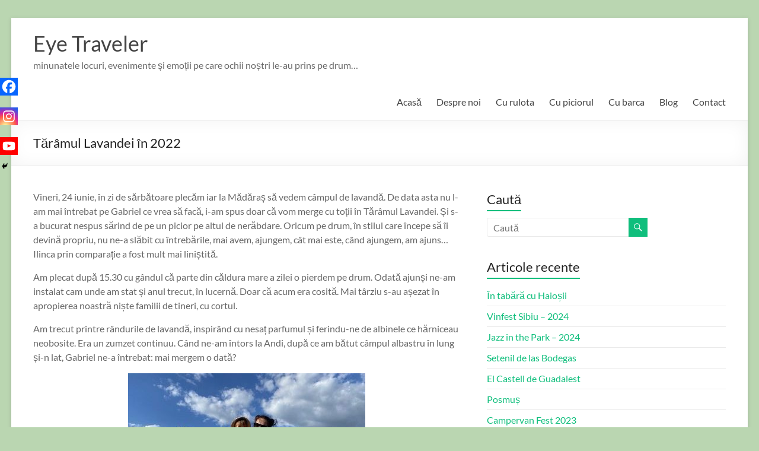

--- FILE ---
content_type: text/html; charset=UTF-8
request_url: https://eyetraveler.eu/taramul-lavandei-in-2022/
body_size: 37283
content:
<!DOCTYPE html> <!--[if IE 7]><html class="ie ie7" lang="ro-RO"> <![endif]--> <!--[if IE 8]><html class="ie ie8" lang="ro-RO"> <![endif]--> <!--[if !(IE 7) & !(IE 8)]><!--><html lang="ro-RO"> <!--<![endif]--><head><meta charset="UTF-8" /><meta name="viewport" content="width=device-width, initial-scale=1"><link rel="profile" href="http://gmpg.org/xfn/11" /><style id="jetpack-boost-critical-css">@media all{@font-face{font-family:Lato;font-style:normal;font-weight:100;font-stretch:normal;font-display:fallback}@font-face{font-family:Lato;font-style:italic;font-weight:100;font-stretch:normal;font-display:fallback}@font-face{font-family:Lato;font-style:normal;font-weight:300;font-stretch:normal;font-display:fallback}@font-face{font-family:Lato;font-style:italic;font-weight:300;font-stretch:normal;font-display:fallback}@font-face{font-family:Lato;font-style:normal;font-weight:400;font-stretch:normal;font-display:fallback}@font-face{font-family:Lato;font-style:italic;font-weight:400;font-stretch:normal;font-display:fallback}@font-face{font-family:Lato;font-style:normal;font-weight:700;font-stretch:normal;font-display:fallback}@font-face{font-family:Lato;font-style:italic;font-weight:700;font-stretch:normal;font-display:fallback}@font-face{font-family:Lato;font-style:normal;font-weight:900;font-stretch:normal;font-display:fallback}@font-face{font-family:Lato;font-style:italic;font-weight:900;font-stretch:normal;font-display:fallback}a,body,div,form,h1,h3,html,label,li,p,span,ul{border:0;font:inherit;font-size:100%;font-style:inherit;font-weight:inherit;margin:0;outline:0;padding:0;vertical-align:baseline}html{overflow-y:scroll;-webkit-text-size-adjust:100%;-ms-text-size-adjust:100%}*{-webkit-box-sizing:border-box;box-sizing:border-box}article,aside,header,nav{display:block}ul{list-style:none}body,button,input,textarea{color:#666;font:16px"Lato",sans-serif;line-height:20px;word-wrap:break-word}body{background:#eaeaea}h1,h3{padding-bottom:18px;color:#222;font-weight:400;font-family:Lato,sans-serif}h1{font-size:30px;line-height:36px}h3{font-size:26px;line-height:32px}p{line-height:24px;margin-bottom:15px;font-family:Lato,sans-serif;font-size:16px}ul{list-style:none}li>ul{margin:0 0 0 10px}input,textarea{-webkit-border-radius:0}input[type=text]{-moz-appearance:none!important;-webkit-appearance:none!important;appearance:none!important}textarea{-moz-appearance:none!important;-webkit-appearance:none!important;appearance:none!important}input[type=text]{padding:1%;border:1px solid #eaeaea;line-height:20px;width:98%;margin:0 0 30px;background-color:#f8f8f8;border-radius:3px}textarea{padding:1%;border:1px solid #eaeaea;line-height:20px;width:98%;margin:0 0 30px;background-color:#f8f8f8;border-radius:3px}input.s{width:60%;padding:4px 10px;height:32px;color:#666;background-color:#fff;margin:0;vertical-align:top;border:1px solid #eaeaea}button{color:#fff;display:inline-block;margin-bottom:30px;padding:5px 25px;-moz-appearance:none!important;-webkit-appearance:none!important;appearance:none!important;background-color:#0fbe7c;border:0;border-radius:3px;font-size:16px}a{color:#0fbe7c;text-decoration:none}img{max-width:100%;height:auto;vertical-align:top;margin-bottom:18px}.entry-content img{max-width:100%}img.size-full{max-width:100%;height:auto}img.aligncenter{margin-bottom:1.625em}.clearfix{display:inline-block}.clearfix:after{visibility:hidden;display:block;font-size:0;content:" ";clear:both;height:0}.clearfix{display:block}.aligncenter{clear:both;display:block;margin-left:auto;margin-right:auto;text-align:center}body{padding-top:30px;padding-bottom:30px}#page{max-width:1268px;margin:0 auto;background-color:#fff;-webkit-box-shadow:0 2px 6px rgba(100,100,100,.3);box-shadow:0 2px 6px rgba(100,100,100,.3)}.inner-wrap{margin:0 auto;max-width:1218px}.header-post-title-container{border-bottom:1px solid #eaeaea;padding:20px 0;-webkit-box-shadow:0 0 30px rgba(0,0,0,.05) inset;box-shadow:0 0 30px rgba(0,0,0,.05) inset}.header-post-title-container .post-title-wrapper{float:left;max-width:100%;padding-right:30px}.header-post-title-class{font-size:22px;padding-bottom:0;line-height:36px}.extra-hatom-entry-title{display:none}#main{padding:40px 0 10px}.screen-reader-text{border:0;clip:rect(1px,1px,1px,1px);-webkit-clip-path:inset(50%);clip-path:inset(50%);height:1px;margin:-1px;overflow:hidden;padding:0;position:absolute!important;width:1px;word-wrap:normal!important}#respond h3#reply-title #cancel-comment-reply-link{margin-left:1rem;font-weight:400;font-size:1.6rem}#respond form p{margin:1.1rem 0}#respond form label{display:block;line-height:1.5}#respond form textarea{-webkit-box-sizing:border-box;box-sizing:border-box;font-size:16px;line-height:1.5;padding:10px;width:100%}#secondary .widget ul li{line-height:1.5;border-bottom:1px solid #eaeaea;padding:5px 0}#secondary h3.widget-title{font-size:22px;line-height:32px;padding-bottom:15px}#secondary .widget{margin-bottom:35px;font-size:16px}.widget-title span{border-bottom:2px solid #0fbe7c;padding-bottom:5px}a#scroll-up{bottom:20px;position:fixed;right:20px;display:none;-webkit-font-smoothing:antialiased;-moz-osx-font-smoothing:grayscale;font:normal 26px/1"Genericons";vertical-align:top;color:#fff;background-color:#0fbe7c;opacity:.5;border-radius:3px;padding:6px}a#scroll-up:before{content:""}#primary{float:left;width:61.5763547%}#secondary{float:right;width:34.4827586%}#content .post{padding-bottom:45px}.single #content .post{padding-bottom:25px}.post .entry-title{font-size:26px;line-height:32px}.post .entry-content{margin-bottom:10px}.date .updated{display:none}#header-text-nav-container{border-bottom:1px solid #eaeaea}#header-text-nav-wrap{padding-top:15px;padding-bottom:15px}#header-left-section{float:left;margin-right:25px}#header-logo-image{float:left;padding:0 20px 0 0;max-width:100%}#header-text{float:left;padding:10px 20px 0 0}#site-title a{color:#444;font-size:36px}h3#site-title{font-size:30px;line-height:36px;margin-bottom:0;padding-bottom:5px}#site-description{line-height:24px;font-size:16px;padding-bottom:0;color:#666}#header-right-section{float:right}.search-wrap button{border-radius:0;height:32px;margin-bottom:0;margin-left:-6px;padding:0}.search-icon:before{display:inline-block;-webkit-font-smoothing:antialiased;-moz-osx-font-smoothing:grayscale;font:normal 18px/1"Genericons";content:"";vertical-align:middle;padding:3px 7px}nav li>ul{margin:0;list-style:none}.main-navigation{float:right;padding-top:20px}.main-navigation li{float:left;position:relative;margin:0 0 0 25px;font-family:Lato,sans-serif}.main-navigation .menu-primary-container>ul:after{content:"";display:block;clear:both}.main-navigation ul li a{font-size:16px}.main-navigation a{color:#444;display:block;float:left;line-height:1.875}.main-navigation ul li ul{z-index:99999;position:absolute;left:-999999px}.main-navigation ul ul{position:absolute;float:left;left:-99999px;z-index:99999}.main-navigation ul ul ul{left:-99999px;top:0}.main-navigation ul li ul{position:absolute;background:none repeat scroll 0 0 rgba(255,255,255,.8);border-top:1px solid #0fbe7c;top:30px;left:-99999px;width:150px}.main-navigation ul li ul li{float:none;border-bottom:1px solid #eaeaea;padding:0;margin-left:0}.main-navigation ul li ul li a{float:none;line-height:21px;font-size:13px;font-weight:400;height:100%;padding:6px 10px;color:#666}.main-navigation ul li ul li ul{top:-1px}.menu-toggle{display:none}.site-header .menu-toggle{background:#3a3a3a;color:#fff;font-size:20px;font-weight:300;padding:5px 22px;margin:0;text-align:center}.site-header .menu-toggle:before{content:"≡";margin-right:10px}.header-action{position:relative;float:right;padding-top:20px}@media screen and (max-width:1308px){#page{width:97%}.inner-wrap{width:94%}}@media screen and (max-width:1078px){body{padding:15px 0}}@media screen and (max-width:768px){#primary,#secondary{float:none;width:100%;margin:0}#header-left-section{float:none;max-width:100%;margin-right:0}#header-logo-image{float:none;text-align:center;margin-bottom:10px;padding-right:0}#header-text{float:none;text-align:center;padding:0;margin-bottom:10px}#site-description{padding-bottom:5px}#header-right-section{float:none;max-width:100%}.site-header .menu-toggle{display:block;text-align:left;padding:10px 20px}.main-navigation{float:none}.main-navigation ul{display:none}}@media screen and (max-width:767px){#primary,#secondary{float:none;width:100%;margin:0}}@media screen and (max-width:600px){.main-navigation{padding-top:8px}}@media only screen and (max-width:420px){#page{width:97%}.inner-wrap{width:95%}}}@media all{ul{box-sizing:border-box}.entry-content{counter-reset:footnotes}.aligncenter{clear:both}.screen-reader-text{border:0;clip:rect(1px,1px,1px,1px);clip-path:inset(50%);height:1px;margin:-1px;overflow:hidden;padding:0;position:absolute;width:1px;word-wrap:normal!important}html :where(img[class*=wp-image-]){height:auto;max-width:100%}}@media all{div.heateor_sss_sharing_ul a:link{text-decoration:none;background:0 0!important}.heateor_sss_vertical_sharing{-webkit-box-sizing:content-box!important;-moz-box-sizing:content-box!important}div.heateor_sss_sharing_ul{padding-left:0!important;margin:1px 0!important}.heateor_sss_square_count{display:none;text-align:center;font-weight:bolder;font-family:sans-serif;font-style:normal;font-size:.6em;visibility:hidden}div.heateor_sss_sharing_ul a:before{content:none!important}.heateor_sss_vertical_sharing{background:0 0;-webkit-box-shadow:0 1px 4px 1px rgba(0,0,0,.1);box-shadow:0 1px 4px 1px rgba(0,0,0,.1);position:fixed;overflow:visible;z-index:10000000;display:block;padding:10px;border-radius:4px;opacity:1;box-sizing:content-box!important}.heateor_sss_sharing_container a{padding:0!important;box-shadow:none!important;border:none!important}.heateorSssClear{clear:both}div.heateor_sss_sharing_container a:before{content:none}div.heateor_sss_sharing_container svg{width:100%;height:100%}}@media all{.screen-reader-text{border:0;clip:rect(1px,1px,1px,1px);clip-path:inset(50%);height:1px;margin:-1px;overflow:hidden;padding:0;position:absolute!important;width:1px;word-wrap:normal!important}}</style><title>Tărâmul Lavandei în 2022 &#8211; Eye Traveler</title><meta name='robots' content='max-image-preview:large' /><style>img:is([sizes="auto" i], [sizes^="auto," i]) { contain-intrinsic-size: 3000px 1500px }</style><link rel='dns-prefetch' href='//maps.google.com' /><link rel='dns-prefetch' href='//www.googletagmanager.com' /><link rel='dns-prefetch' href='//stats.wp.com' /><link rel='dns-prefetch' href='//widgets.wp.com' /><link rel='dns-prefetch' href='//s0.wp.com' /><link rel='dns-prefetch' href='//0.gravatar.com' /><link rel='dns-prefetch' href='//1.gravatar.com' /><link rel='dns-prefetch' href='//2.gravatar.com' /><link rel='preconnect' href='//c0.wp.com' /><link rel="alternate" type="application/rss+xml" title="Eye Traveler &raquo; Flux" href="https://eyetraveler.eu/feed/" /><link rel="alternate" type="application/rss+xml" title="Eye Traveler &raquo; Flux comentarii" href="https://eyetraveler.eu/comments/feed/" /><link rel="alternate" type="application/rss+xml" title="Flux comentarii Eye Traveler &raquo; Tărâmul Lavandei în 2022" href="https://eyetraveler.eu/taramul-lavandei-in-2022/feed/" /><style>.lazyload,
			.lazyloading {
				max-width: 100%;
			}</style> <script defer src="[data-uri]"></script> <noscript> </noscript><link data-media="all" onload="this.media=this.dataset.media; delete this.dataset.media; this.removeAttribute( &#039;onload&#039; );" rel='stylesheet' id='litespeed-cache-dummy-css' href='https://eyetraveler.eu/wp-content/plugins/litespeed-cache/assets/css/litespeed-dummy.css?ver=6.8.2' type='text/css' media="not all" /><style id='wp-emoji-styles-inline-css' type='text/css'>img.wp-smiley, img.emoji {
		display: inline !important;
		border: none !important;
		box-shadow: none !important;
		height: 1em !important;
		width: 1em !important;
		margin: 0 0.07em !important;
		vertical-align: -0.1em !important;
		background: none !important;
		padding: 0 !important;
	}</style><noscript><link rel='stylesheet' id='wp-block-library-css' href='https://eyetraveler.eu/wp-includes/css/dist/block-library/style.min.css?ver=6.8.2' type='text/css' media='all' /> </noscript><link data-media="all" onload="this.media=this.dataset.media; delete this.dataset.media; this.removeAttribute( &#039;onload&#039; );" rel='stylesheet' id='wp-block-library-css' href='https://eyetraveler.eu/wp-includes/css/dist/block-library/style.min.css?ver=6.8.2' type='text/css' media="not all" /><style id='wp-block-library-theme-inline-css' type='text/css'>.wp-block-audio :where(figcaption){color:#555;font-size:13px;text-align:center}.is-dark-theme .wp-block-audio :where(figcaption){color:#ffffffa6}.wp-block-audio{margin:0 0 1em}.wp-block-code{border:1px solid #ccc;border-radius:4px;font-family:Menlo,Consolas,monaco,monospace;padding:.8em 1em}.wp-block-embed :where(figcaption){color:#555;font-size:13px;text-align:center}.is-dark-theme .wp-block-embed :where(figcaption){color:#ffffffa6}.wp-block-embed{margin:0 0 1em}.blocks-gallery-caption{color:#555;font-size:13px;text-align:center}.is-dark-theme .blocks-gallery-caption{color:#ffffffa6}:root :where(.wp-block-image figcaption){color:#555;font-size:13px;text-align:center}.is-dark-theme :root :where(.wp-block-image figcaption){color:#ffffffa6}.wp-block-image{margin:0 0 1em}.wp-block-pullquote{border-bottom:4px solid;border-top:4px solid;color:currentColor;margin-bottom:1.75em}.wp-block-pullquote cite,.wp-block-pullquote footer,.wp-block-pullquote__citation{color:currentColor;font-size:.8125em;font-style:normal;text-transform:uppercase}.wp-block-quote{border-left:.25em solid;margin:0 0 1.75em;padding-left:1em}.wp-block-quote cite,.wp-block-quote footer{color:currentColor;font-size:.8125em;font-style:normal;position:relative}.wp-block-quote:where(.has-text-align-right){border-left:none;border-right:.25em solid;padding-left:0;padding-right:1em}.wp-block-quote:where(.has-text-align-center){border:none;padding-left:0}.wp-block-quote.is-large,.wp-block-quote.is-style-large,.wp-block-quote:where(.is-style-plain){border:none}.wp-block-search .wp-block-search__label{font-weight:700}.wp-block-search__button{border:1px solid #ccc;padding:.375em .625em}:where(.wp-block-group.has-background){padding:1.25em 2.375em}.wp-block-separator.has-css-opacity{opacity:.4}.wp-block-separator{border:none;border-bottom:2px solid;margin-left:auto;margin-right:auto}.wp-block-separator.has-alpha-channel-opacity{opacity:1}.wp-block-separator:not(.is-style-wide):not(.is-style-dots){width:100px}.wp-block-separator.has-background:not(.is-style-dots){border-bottom:none;height:1px}.wp-block-separator.has-background:not(.is-style-wide):not(.is-style-dots){height:2px}.wp-block-table{margin:0 0 1em}.wp-block-table td,.wp-block-table th{word-break:normal}.wp-block-table :where(figcaption){color:#555;font-size:13px;text-align:center}.is-dark-theme .wp-block-table :where(figcaption){color:#ffffffa6}.wp-block-video :where(figcaption){color:#555;font-size:13px;text-align:center}.is-dark-theme .wp-block-video :where(figcaption){color:#ffffffa6}.wp-block-video{margin:0 0 1em}:root :where(.wp-block-template-part.has-background){margin-bottom:0;margin-top:0;padding:1.25em 2.375em}</style><style id='classic-theme-styles-inline-css' type='text/css'>/*! This file is auto-generated */
.wp-block-button__link{color:#fff;background-color:#32373c;border-radius:9999px;box-shadow:none;text-decoration:none;padding:calc(.667em + 2px) calc(1.333em + 2px);font-size:1.125em}.wp-block-file__button{background:#32373c;color:#fff;text-decoration:none}</style><noscript><link rel='stylesheet' id='mediaelement-css' href='https://eyetraveler.eu/wp-includes/js/mediaelement/mediaelementplayer-legacy.min.css?ver=4.2.17' type='text/css' media='all' /> </noscript><link data-media="all" onload="this.media=this.dataset.media; delete this.dataset.media; this.removeAttribute( &#039;onload&#039; );" rel='stylesheet' id='mediaelement-css' href='https://eyetraveler.eu/wp-includes/js/mediaelement/mediaelementplayer-legacy.min.css?ver=4.2.17' type='text/css' media="not all" /> <noscript><link rel='stylesheet' id='wp-mediaelement-css' href='https://eyetraveler.eu/wp-includes/js/mediaelement/wp-mediaelement.min.css?ver=6.8.2' type='text/css' media='all' /> </noscript><link data-media="all" onload="this.media=this.dataset.media; delete this.dataset.media; this.removeAttribute( &#039;onload&#039; );" rel='stylesheet' id='wp-mediaelement-css' href='https://eyetraveler.eu/wp-includes/js/mediaelement/wp-mediaelement.min.css?ver=6.8.2' type='text/css' media="not all" /><style id='jetpack-sharing-buttons-style-inline-css' type='text/css'>.jetpack-sharing-buttons__services-list{display:flex;flex-direction:row;flex-wrap:wrap;gap:0;list-style-type:none;margin:5px;padding:0}.jetpack-sharing-buttons__services-list.has-small-icon-size{font-size:12px}.jetpack-sharing-buttons__services-list.has-normal-icon-size{font-size:16px}.jetpack-sharing-buttons__services-list.has-large-icon-size{font-size:24px}.jetpack-sharing-buttons__services-list.has-huge-icon-size{font-size:36px}@media print{.jetpack-sharing-buttons__services-list{display:none!important}}.editor-styles-wrapper .wp-block-jetpack-sharing-buttons{gap:0;padding-inline-start:0}ul.jetpack-sharing-buttons__services-list.has-background{padding:1.25em 2.375em}</style><style id='global-styles-inline-css' type='text/css'>:root{--wp--preset--aspect-ratio--square: 1;--wp--preset--aspect-ratio--4-3: 4/3;--wp--preset--aspect-ratio--3-4: 3/4;--wp--preset--aspect-ratio--3-2: 3/2;--wp--preset--aspect-ratio--2-3: 2/3;--wp--preset--aspect-ratio--16-9: 16/9;--wp--preset--aspect-ratio--9-16: 9/16;--wp--preset--color--black: #000000;--wp--preset--color--cyan-bluish-gray: #abb8c3;--wp--preset--color--white: #ffffff;--wp--preset--color--pale-pink: #f78da7;--wp--preset--color--vivid-red: #cf2e2e;--wp--preset--color--luminous-vivid-orange: #ff6900;--wp--preset--color--luminous-vivid-amber: #fcb900;--wp--preset--color--light-green-cyan: #7bdcb5;--wp--preset--color--vivid-green-cyan: #00d084;--wp--preset--color--pale-cyan-blue: #8ed1fc;--wp--preset--color--vivid-cyan-blue: #0693e3;--wp--preset--color--vivid-purple: #9b51e0;--wp--preset--gradient--vivid-cyan-blue-to-vivid-purple: linear-gradient(135deg,rgba(6,147,227,1) 0%,rgb(155,81,224) 100%);--wp--preset--gradient--light-green-cyan-to-vivid-green-cyan: linear-gradient(135deg,rgb(122,220,180) 0%,rgb(0,208,130) 100%);--wp--preset--gradient--luminous-vivid-amber-to-luminous-vivid-orange: linear-gradient(135deg,rgba(252,185,0,1) 0%,rgba(255,105,0,1) 100%);--wp--preset--gradient--luminous-vivid-orange-to-vivid-red: linear-gradient(135deg,rgba(255,105,0,1) 0%,rgb(207,46,46) 100%);--wp--preset--gradient--very-light-gray-to-cyan-bluish-gray: linear-gradient(135deg,rgb(238,238,238) 0%,rgb(169,184,195) 100%);--wp--preset--gradient--cool-to-warm-spectrum: linear-gradient(135deg,rgb(74,234,220) 0%,rgb(151,120,209) 20%,rgb(207,42,186) 40%,rgb(238,44,130) 60%,rgb(251,105,98) 80%,rgb(254,248,76) 100%);--wp--preset--gradient--blush-light-purple: linear-gradient(135deg,rgb(255,206,236) 0%,rgb(152,150,240) 100%);--wp--preset--gradient--blush-bordeaux: linear-gradient(135deg,rgb(254,205,165) 0%,rgb(254,45,45) 50%,rgb(107,0,62) 100%);--wp--preset--gradient--luminous-dusk: linear-gradient(135deg,rgb(255,203,112) 0%,rgb(199,81,192) 50%,rgb(65,88,208) 100%);--wp--preset--gradient--pale-ocean: linear-gradient(135deg,rgb(255,245,203) 0%,rgb(182,227,212) 50%,rgb(51,167,181) 100%);--wp--preset--gradient--electric-grass: linear-gradient(135deg,rgb(202,248,128) 0%,rgb(113,206,126) 100%);--wp--preset--gradient--midnight: linear-gradient(135deg,rgb(2,3,129) 0%,rgb(40,116,252) 100%);--wp--preset--font-size--small: 13px;--wp--preset--font-size--medium: 20px;--wp--preset--font-size--large: 36px;--wp--preset--font-size--x-large: 42px;--wp--preset--spacing--20: 0.44rem;--wp--preset--spacing--30: 0.67rem;--wp--preset--spacing--40: 1rem;--wp--preset--spacing--50: 1.5rem;--wp--preset--spacing--60: 2.25rem;--wp--preset--spacing--70: 3.38rem;--wp--preset--spacing--80: 5.06rem;--wp--preset--shadow--natural: 6px 6px 9px rgba(0, 0, 0, 0.2);--wp--preset--shadow--deep: 12px 12px 50px rgba(0, 0, 0, 0.4);--wp--preset--shadow--sharp: 6px 6px 0px rgba(0, 0, 0, 0.2);--wp--preset--shadow--outlined: 6px 6px 0px -3px rgba(255, 255, 255, 1), 6px 6px rgba(0, 0, 0, 1);--wp--preset--shadow--crisp: 6px 6px 0px rgba(0, 0, 0, 1);}:where(.is-layout-flex){gap: 0.5em;}:where(.is-layout-grid){gap: 0.5em;}body .is-layout-flex{display: flex;}.is-layout-flex{flex-wrap: wrap;align-items: center;}.is-layout-flex > :is(*, div){margin: 0;}body .is-layout-grid{display: grid;}.is-layout-grid > :is(*, div){margin: 0;}:where(.wp-block-columns.is-layout-flex){gap: 2em;}:where(.wp-block-columns.is-layout-grid){gap: 2em;}:where(.wp-block-post-template.is-layout-flex){gap: 1.25em;}:where(.wp-block-post-template.is-layout-grid){gap: 1.25em;}.has-black-color{color: var(--wp--preset--color--black) !important;}.has-cyan-bluish-gray-color{color: var(--wp--preset--color--cyan-bluish-gray) !important;}.has-white-color{color: var(--wp--preset--color--white) !important;}.has-pale-pink-color{color: var(--wp--preset--color--pale-pink) !important;}.has-vivid-red-color{color: var(--wp--preset--color--vivid-red) !important;}.has-luminous-vivid-orange-color{color: var(--wp--preset--color--luminous-vivid-orange) !important;}.has-luminous-vivid-amber-color{color: var(--wp--preset--color--luminous-vivid-amber) !important;}.has-light-green-cyan-color{color: var(--wp--preset--color--light-green-cyan) !important;}.has-vivid-green-cyan-color{color: var(--wp--preset--color--vivid-green-cyan) !important;}.has-pale-cyan-blue-color{color: var(--wp--preset--color--pale-cyan-blue) !important;}.has-vivid-cyan-blue-color{color: var(--wp--preset--color--vivid-cyan-blue) !important;}.has-vivid-purple-color{color: var(--wp--preset--color--vivid-purple) !important;}.has-black-background-color{background-color: var(--wp--preset--color--black) !important;}.has-cyan-bluish-gray-background-color{background-color: var(--wp--preset--color--cyan-bluish-gray) !important;}.has-white-background-color{background-color: var(--wp--preset--color--white) !important;}.has-pale-pink-background-color{background-color: var(--wp--preset--color--pale-pink) !important;}.has-vivid-red-background-color{background-color: var(--wp--preset--color--vivid-red) !important;}.has-luminous-vivid-orange-background-color{background-color: var(--wp--preset--color--luminous-vivid-orange) !important;}.has-luminous-vivid-amber-background-color{background-color: var(--wp--preset--color--luminous-vivid-amber) !important;}.has-light-green-cyan-background-color{background-color: var(--wp--preset--color--light-green-cyan) !important;}.has-vivid-green-cyan-background-color{background-color: var(--wp--preset--color--vivid-green-cyan) !important;}.has-pale-cyan-blue-background-color{background-color: var(--wp--preset--color--pale-cyan-blue) !important;}.has-vivid-cyan-blue-background-color{background-color: var(--wp--preset--color--vivid-cyan-blue) !important;}.has-vivid-purple-background-color{background-color: var(--wp--preset--color--vivid-purple) !important;}.has-black-border-color{border-color: var(--wp--preset--color--black) !important;}.has-cyan-bluish-gray-border-color{border-color: var(--wp--preset--color--cyan-bluish-gray) !important;}.has-white-border-color{border-color: var(--wp--preset--color--white) !important;}.has-pale-pink-border-color{border-color: var(--wp--preset--color--pale-pink) !important;}.has-vivid-red-border-color{border-color: var(--wp--preset--color--vivid-red) !important;}.has-luminous-vivid-orange-border-color{border-color: var(--wp--preset--color--luminous-vivid-orange) !important;}.has-luminous-vivid-amber-border-color{border-color: var(--wp--preset--color--luminous-vivid-amber) !important;}.has-light-green-cyan-border-color{border-color: var(--wp--preset--color--light-green-cyan) !important;}.has-vivid-green-cyan-border-color{border-color: var(--wp--preset--color--vivid-green-cyan) !important;}.has-pale-cyan-blue-border-color{border-color: var(--wp--preset--color--pale-cyan-blue) !important;}.has-vivid-cyan-blue-border-color{border-color: var(--wp--preset--color--vivid-cyan-blue) !important;}.has-vivid-purple-border-color{border-color: var(--wp--preset--color--vivid-purple) !important;}.has-vivid-cyan-blue-to-vivid-purple-gradient-background{background: var(--wp--preset--gradient--vivid-cyan-blue-to-vivid-purple) !important;}.has-light-green-cyan-to-vivid-green-cyan-gradient-background{background: var(--wp--preset--gradient--light-green-cyan-to-vivid-green-cyan) !important;}.has-luminous-vivid-amber-to-luminous-vivid-orange-gradient-background{background: var(--wp--preset--gradient--luminous-vivid-amber-to-luminous-vivid-orange) !important;}.has-luminous-vivid-orange-to-vivid-red-gradient-background{background: var(--wp--preset--gradient--luminous-vivid-orange-to-vivid-red) !important;}.has-very-light-gray-to-cyan-bluish-gray-gradient-background{background: var(--wp--preset--gradient--very-light-gray-to-cyan-bluish-gray) !important;}.has-cool-to-warm-spectrum-gradient-background{background: var(--wp--preset--gradient--cool-to-warm-spectrum) !important;}.has-blush-light-purple-gradient-background{background: var(--wp--preset--gradient--blush-light-purple) !important;}.has-blush-bordeaux-gradient-background{background: var(--wp--preset--gradient--blush-bordeaux) !important;}.has-luminous-dusk-gradient-background{background: var(--wp--preset--gradient--luminous-dusk) !important;}.has-pale-ocean-gradient-background{background: var(--wp--preset--gradient--pale-ocean) !important;}.has-electric-grass-gradient-background{background: var(--wp--preset--gradient--electric-grass) !important;}.has-midnight-gradient-background{background: var(--wp--preset--gradient--midnight) !important;}.has-small-font-size{font-size: var(--wp--preset--font-size--small) !important;}.has-medium-font-size{font-size: var(--wp--preset--font-size--medium) !important;}.has-large-font-size{font-size: var(--wp--preset--font-size--large) !important;}.has-x-large-font-size{font-size: var(--wp--preset--font-size--x-large) !important;}
:where(.wp-block-post-template.is-layout-flex){gap: 1.25em;}:where(.wp-block-post-template.is-layout-grid){gap: 1.25em;}
:where(.wp-block-columns.is-layout-flex){gap: 2em;}:where(.wp-block-columns.is-layout-grid){gap: 2em;}
:root :where(.wp-block-pullquote){font-size: 1.5em;line-height: 1.6;}</style><noscript><link rel='stylesheet' id='contact-form-7-css' href='https://eyetraveler.eu/wp-content/plugins/contact-form-7/includes/css/styles.css?ver=6.1.4' type='text/css' media='all' /> </noscript><link data-media="all" onload="this.media=this.dataset.media; delete this.dataset.media; this.removeAttribute( &#039;onload&#039; );" rel='stylesheet' id='contact-form-7-css' href='https://eyetraveler.eu/wp-content/cache/autoptimize/css/autoptimize_single_64ac31699f5326cb3c76122498b76f66.css?ver=6.1.4' type='text/css' media="not all" /> <noscript><link rel='stylesheet' id='wpgmp-frontend-css' href='https://eyetraveler.eu/wp-content/plugins/wp-google-map-plugin/assets/css/wpgmp_all_frontend.css?ver=4.9.1' type='text/css' media='all' /> </noscript><link data-media="all" onload="this.media=this.dataset.media; delete this.dataset.media; this.removeAttribute( &#039;onload&#039; );" rel='stylesheet' id='wpgmp-frontend-css' href='https://eyetraveler.eu/wp-content/cache/autoptimize/css/autoptimize_single_df8409af12f8b824888d51b4882e64e4.css?ver=4.9.1' type='text/css' media="not all" /> <noscript><link rel='stylesheet' id='spacious_style-css' href='https://eyetraveler.eu/wp-content/themes/spacious/style.css?ver=6.8.2' type='text/css' media='all' /> </noscript><link data-media="all" onload="this.media=this.dataset.media; delete this.dataset.media; this.removeAttribute( &#039;onload&#039; );" rel='stylesheet' id='spacious_style-css' href='https://eyetraveler.eu/wp-content/cache/autoptimize/css/autoptimize_single_86086430d2b676eb767cd2cc82e0cb55.css?ver=6.8.2' type='text/css' media="not all" /> <noscript><link rel='stylesheet' id='spacious-genericons-css' href='https://eyetraveler.eu/wp-content/themes/spacious/genericons/genericons.css?ver=3.3.1' type='text/css' media='all' /> </noscript><link data-media="all" onload="this.media=this.dataset.media; delete this.dataset.media; this.removeAttribute( &#039;onload&#039; );" rel='stylesheet' id='spacious-genericons-css' href='https://eyetraveler.eu/wp-content/cache/autoptimize/css/autoptimize_single_ad2744c2cec1da79171b1833333e4b20.css?ver=3.3.1' type='text/css' media="not all" /> <noscript><link rel='stylesheet' id='spacious-font-awesome-css' href='https://eyetraveler.eu/wp-content/themes/spacious/font-awesome/css/font-awesome.min.css?ver=4.7.0' type='text/css' media='all' /> </noscript><link data-media="all" onload="this.media=this.dataset.media; delete this.dataset.media; this.removeAttribute( &#039;onload&#039; );" rel='stylesheet' id='spacious-font-awesome-css' href='https://eyetraveler.eu/wp-content/themes/spacious/font-awesome/css/font-awesome.min.css?ver=4.7.0' type='text/css' media="not all" /> <noscript><link rel='stylesheet' id='jetpack_likes-css' href='https://eyetraveler.eu/wp-content/plugins/jetpack/modules/likes/style.css?ver=15.4' type='text/css' media='all' /> </noscript><link data-media="all" onload="this.media=this.dataset.media; delete this.dataset.media; this.removeAttribute( &#039;onload&#039; );" rel='stylesheet' id='jetpack_likes-css' href='https://eyetraveler.eu/wp-content/cache/autoptimize/css/autoptimize_single_d402e4f0b2fe0983d7c184a5d78642da.css?ver=15.4' type='text/css' media="not all" /> <noscript><link rel='stylesheet' id='heateor_sss_frontend_css-css' href='https://eyetraveler.eu/wp-content/plugins/sassy-social-share/public/css/sassy-social-share-public.css?ver=3.3.79' type='text/css' media='all' /> </noscript><link data-media="all" onload="this.media=this.dataset.media; delete this.dataset.media; this.removeAttribute( &#039;onload&#039; );" rel='stylesheet' id='heateor_sss_frontend_css-css' href='https://eyetraveler.eu/wp-content/cache/autoptimize/css/autoptimize_single_ba4cc2135d79faefe28d070ad9d25a43.css?ver=3.3.79' type='text/css' media="not all" /><style id='heateor_sss_frontend_css-inline-css' type='text/css'>.heateor_sss_button_instagram span.heateor_sss_svg,a.heateor_sss_instagram span.heateor_sss_svg{background:radial-gradient(circle at 30% 107%,#fdf497 0,#fdf497 5%,#fd5949 45%,#d6249f 60%,#285aeb 90%)}.heateor_sss_horizontal_sharing .heateor_sss_svg,.heateor_sss_standard_follow_icons_container .heateor_sss_svg{color:#fff;border-width:0px;border-style:solid;border-color:transparent}.heateor_sss_horizontal_sharing .heateorSssTCBackground{color:#666}.heateor_sss_horizontal_sharing span.heateor_sss_svg:hover,.heateor_sss_standard_follow_icons_container span.heateor_sss_svg:hover{border-color:transparent;}.heateor_sss_vertical_sharing span.heateor_sss_svg,.heateor_sss_floating_follow_icons_container span.heateor_sss_svg{color:#fff;border-width:0px;border-style:solid;border-color:transparent;}.heateor_sss_vertical_sharing .heateorSssTCBackground{color:#666;}.heateor_sss_vertical_sharing span.heateor_sss_svg:hover,.heateor_sss_floating_follow_icons_container span.heateor_sss_svg:hover{border-color:transparent;}div.heateor_sss_vertical_sharing .heateor_sss_square_count{display:block}@media screen and (max-width:783px) {.heateor_sss_vertical_sharing{display:none!important}}</style> <script defer type="text/javascript" src="https://eyetraveler.eu/wp-includes/js/jquery/jquery.min.js?ver=3.7.1" id="jquery-core-js"></script> <script defer type="text/javascript" src="https://eyetraveler.eu/wp-includes/js/jquery/jquery-migrate.min.js?ver=3.4.1" id="jquery-migrate-js"></script> <script defer type="text/javascript" src="https://eyetraveler.eu/wp-content/cache/autoptimize/js/autoptimize_single_1cd6ef8dee6f97b6ccf535518029f640.js?ver=6.8.2" id="spacious-custom-js"></script> <!--[if lte IE 8]> <script type="text/javascript" src="https://eyetraveler.eu/wp-content/themes/spacious/js/html5shiv.min.js?ver=6.8.2" id="html5-js"></script> <![endif]-->  <script defer type="text/javascript" src="https://www.googletagmanager.com/gtag/js?id=GT-MR5CLX8W" id="google_gtagjs-js"></script> <script defer id="google_gtagjs-js-after" src="[data-uri]"></script> <link rel="https://api.w.org/" href="https://eyetraveler.eu/wp-json/" /><link rel="alternate" title="JSON" type="application/json" href="https://eyetraveler.eu/wp-json/wp/v2/posts/6383" /><link rel="EditURI" type="application/rsd+xml" title="RSD" href="https://eyetraveler.eu/xmlrpc.php?rsd" /><meta name="generator" content="WordPress 6.8.2" /><link rel="canonical" href="https://eyetraveler.eu/taramul-lavandei-in-2022/" /><link rel='shortlink' href='https://eyetraveler.eu/?p=6383' /><link rel="alternate" title="oEmbed (JSON)" type="application/json+oembed" href="https://eyetraveler.eu/wp-json/oembed/1.0/embed?url=https%3A%2F%2Feyetraveler.eu%2Ftaramul-lavandei-in-2022%2F" /><link rel="alternate" title="oEmbed (XML)" type="text/xml+oembed" href="https://eyetraveler.eu/wp-json/oembed/1.0/embed?url=https%3A%2F%2Feyetraveler.eu%2Ftaramul-lavandei-in-2022%2F&#038;format=xml" /><meta name="generator" content="Site Kit by Google 1.170.0" /><style>img#wpstats{display:none}</style> <script defer src="[data-uri]"></script> <style>.no-js img.lazyload {
				display: none;
			}

			figure.wp-block-image img.lazyloading {
				min-width: 150px;
			}

			.lazyload,
			.lazyloading {
				--smush-placeholder-width: 100px;
				--smush-placeholder-aspect-ratio: 1/1;
				width: var(--smush-image-width, var(--smush-placeholder-width)) !important;
				aspect-ratio: var(--smush-image-aspect-ratio, var(--smush-placeholder-aspect-ratio)) !important;
			}

						.lazyload, .lazyloading {
				opacity: 0;
			}

			.lazyloaded {
				opacity: 1;
				transition: opacity 400ms;
				transition-delay: 0ms;
			}</style><link rel="pingback" href="https://eyetraveler.eu/xmlrpc.php"><meta name="description" content="Vineri, 24 iunie, în zi de sărbătoare plecăm iar la Mădăraș să vedem câmpul de lavandă. De data asta nu l-am mai întrebat pe Gabriel ce vrea să facă, i-am spus doar că vom merge cu toții în Tărâmul Lavandei. Și s-a bucurat nespus sărind de pe un picior pe altul de nerăbdare. Oricum pe&hellip;" /><style type="text/css">#site-title a {
			color: 003fa5;
		}
		#site-description {
			color: 003fa5;
		}</style><style type="text/css" id="custom-background-css">body.custom-background { background-color: #bad6b1; }</style><meta property="og:type" content="article" /><meta property="og:title" content="Tărâmul Lavandei în 2022" /><meta property="og:url" content="https://eyetraveler.eu/taramul-lavandei-in-2022/" /><meta property="og:description" content="Vineri, 24 iunie, în zi de sărbătoare plecăm iar la Mădăraș să vedem câmpul de lavandă. De data asta nu l-am mai întrebat pe Gabriel ce vrea să facă, i-am spus doar că vom merge cu toții în Tărâmul…" /><meta property="article:published_time" content="2022-06-27T17:31:20+00:00" /><meta property="article:modified_time" content="2022-06-28T21:11:18+00:00" /><meta property="og:site_name" content="Eye Traveler" /><meta property="og:image" content="https://eyetraveler.eu/wp-content/uploads/2022/06/IMG_6325-e1656449798982.jpg" /><meta property="og:image:width" content="300" /><meta property="og:image:height" content="400" /><meta property="og:image:alt" content="" /><meta property="og:locale" content="ro_RO" /><meta name="twitter:text:title" content="Tărâmul Lavandei în 2022" /><meta name="twitter:image" content="https://eyetraveler.eu/wp-content/uploads/2022/06/IMG_6325-e1656449798982.jpg?w=640" /><meta name="twitter:card" content="summary_large_image" /></head><body class="wp-singular post-template-default single single-post postid-6383 single-format-standard custom-background wp-embed-responsive wp-theme-spacious  narrow-1218"><div id="page" class="hfeed site"> <a class="skip-link screen-reader-text" href="#main">Skip to content</a><header id="masthead" class="site-header clearfix spacious-header-display-one"><div id="header-text-nav-container" class=""><div class="inner-wrap" id="spacious-header-display-one"><div id="header-text-nav-wrap" class="clearfix"><div id="header-left-section"><div id="header-logo-image"></div><div id="header-text" class=""><h3 id="site-title"> <a href="https://eyetraveler.eu/"
 title="Eye Traveler"
 rel="home">Eye Traveler</a></h3><p id="site-description">minunatele locuri, evenimente și emoții pe care ochii noștri le-au prins pe drum&#8230;</p></div></div><div id="header-right-section"><div class="header-action"></div><nav id="site-navigation" class="main-navigation clearfix   " role="navigation"><p class="menu-toggle"> <span class="screen-reader-text">Meniu</span></p><div class="menu-primary-container"><ul id="menu-eye-traveler" class="menu"><li id="menu-item-227" class="menu-item menu-item-type-post_type menu-item-object-page menu-item-home menu-item-227"><a href="https://eyetraveler.eu/">Acasă</a></li><li id="menu-item-1282" class="menu-item menu-item-type-post_type menu-item-object-page menu-item-1282"><a href="https://eyetraveler.eu/despre-noi/">Despre noi</a></li><li id="menu-item-217" class="menu-item menu-item-type-post_type menu-item-object-page menu-item-has-children menu-item-217"><a href="https://eyetraveler.eu/a/">Cu rulota</a><ul class="sub-menu"><li id="menu-item-1725" class="menu-item menu-item-type-post_type menu-item-object-page menu-item-1725"><a href="https://eyetraveler.eu/a/link-uri-utile/">Legături de mare folos</a></li><li id="menu-item-234" class="menu-item menu-item-type-post_type menu-item-object-page menu-item-234"><a href="https://eyetraveler.eu/a/ghid-de-calatorie/">Ghid de călătorie</a></li><li id="menu-item-1865" class="menu-item menu-item-type-post_type menu-item-object-page menu-item-1865"><a href="https://eyetraveler.eu/a/romania-cea-surprinzatoare/">România cea mereu surprinzătoare…</a></li><li id="menu-item-839" class="menu-item menu-item-type-post_type menu-item-object-page menu-item-839"><a href="https://eyetraveler.eu/a/france-passion/">France Passion</a></li><li id="menu-item-3634" class="menu-item menu-item-type-post_type menu-item-object-page menu-item-3634"><a href="https://eyetraveler.eu/a/les-plus-beaux-villages-de-france/">Les Plus Beaux Villages de France</a></li><li id="menu-item-2161" class="menu-item menu-item-type-post_type menu-item-object-page menu-item-2161"><a href="https://eyetraveler.eu/a/campingcard-acsi/">CampingCard ACSI</a></li><li id="menu-item-267" class="menu-item menu-item-type-post_type menu-item-object-page menu-item-267"><a href="https://eyetraveler.eu/?page_id=213">Lista noastră</a></li></ul></li><li id="menu-item-3289" class="menu-item menu-item-type-post_type menu-item-object-page menu-item-has-children menu-item-3289"><a href="https://eyetraveler.eu/traveling/">Cu piciorul</a><ul class="sub-menu"><li id="menu-item-223" class="menu-item menu-item-type-post_type menu-item-object-page menu-item-has-children menu-item-223"><a href="https://eyetraveler.eu/traveling/elegant-interior-and-design/">Europa</a><ul class="sub-menu"><li id="menu-item-3830" class="menu-item menu-item-type-post_type menu-item-object-page menu-item-has-children menu-item-3830"><a href="https://eyetraveler.eu/traveling/elegant-interior-and-design/austria/">Austria</a><ul class="sub-menu"><li id="menu-item-3829" class="menu-item menu-item-type-post_type menu-item-object-page menu-item-3829"><a href="https://eyetraveler.eu/traveling/elegant-interior-and-design/austria/ischgl-decembrie-2016/">Ischgl – decembrie 2016</a></li></ul></li><li id="menu-item-3889" class="menu-item menu-item-type-post_type menu-item-object-page menu-item-has-children menu-item-3889"><a href="https://eyetraveler.eu/traveling/elegant-interior-and-design/italia/">Italia</a><ul class="sub-menu"><li id="menu-item-3888" class="menu-item menu-item-type-post_type menu-item-object-page menu-item-3888"><a href="https://eyetraveler.eu/traveling/elegant-interior-and-design/italia/florenta-pisa-san-gimignano/">Florența – Pisa – San Gimignano</a></li></ul></li><li id="menu-item-3296" class="menu-item menu-item-type-post_type menu-item-object-page menu-item-has-children menu-item-3296"><a href="https://eyetraveler.eu/traveling/elegant-interior-and-design/marea-britanie/">Marea Britanie</a><ul class="sub-menu"><li id="menu-item-2305" class="menu-item menu-item-type-post_type menu-item-object-page menu-item-2305"><a href="https://eyetraveler.eu/traveling/elegant-interior-and-design/marea-britanie/birmingham-si-wales/">Birmingham și Wales</a></li><li id="menu-item-6864" class="menu-item menu-item-type-post_type menu-item-object-page menu-item-6864"><a href="https://eyetraveler.eu/traveling/elegant-interior-and-design/marea-britanie/liverpool/">Liverpool</a></li><li id="menu-item-6867" class="menu-item menu-item-type-post_type menu-item-object-page menu-item-6867"><a href="https://eyetraveler.eu/traveling/elegant-interior-and-design/marea-britanie/londra/">Londra</a></li><li id="menu-item-3857" class="menu-item menu-item-type-post_type menu-item-object-page menu-item-3857"><a href="https://eyetraveler.eu/traveling/elegant-interior-and-design/marea-britanie/scotia-si-londra/">Scoția și apoi… Londra</a></li></ul></li><li id="menu-item-3295" class="menu-item menu-item-type-post_type menu-item-object-page menu-item-has-children menu-item-3295"><a href="https://eyetraveler.eu/traveling/elegant-interior-and-design/portugalia/">Portugalia</a><ul class="sub-menu"><li id="menu-item-435" class="menu-item menu-item-type-post_type menu-item-object-page menu-item-435"><a href="https://eyetraveler.eu/traveling/elegant-interior-and-design/portugalia/azore/">Azore</a></li><li id="menu-item-383" class="menu-item menu-item-type-post_type menu-item-object-page menu-item-383"><a href="https://eyetraveler.eu/traveling/elegant-interior-and-design/portugalia/lisabona/">Lisabona</a></li><li id="menu-item-381" class="menu-item menu-item-type-post_type menu-item-object-page menu-item-381"><a href="https://eyetraveler.eu/traveling/elegant-interior-and-design/portugalia/porto/">Porto</a></li></ul></li></ul></li><li id="menu-item-220" class="menu-item menu-item-type-post_type menu-item-object-page menu-item-has-children menu-item-220"><a href="https://eyetraveler.eu/traveling/world-class-chef/">America</a><ul class="sub-menu"><li id="menu-item-3314" class="menu-item menu-item-type-post_type menu-item-object-page menu-item-3314"><a href="https://eyetraveler.eu/traveling/world-class-chef/cuba/">Cuba</a></li></ul></li><li id="menu-item-221" class="menu-item menu-item-type-post_type menu-item-object-page menu-item-has-children menu-item-221"><a href="https://eyetraveler.eu/traveling/excellent-various-menu/">Asia</a><ul class="sub-menu"><li id="menu-item-3313" class="menu-item menu-item-type-post_type menu-item-object-page menu-item-3313"><a href="https://eyetraveler.eu/traveling/excellent-various-menu/china/">China</a></li><li id="menu-item-222" class="menu-item menu-item-type-post_type menu-item-object-page menu-item-222"><a href="https://eyetraveler.eu/traveling/excellent-various-menu/hong-kong/">Hong-Kong</a></li><li id="menu-item-3312" class="menu-item menu-item-type-post_type menu-item-object-page menu-item-3312"><a href="https://eyetraveler.eu/traveling/excellent-various-menu/thailanda/">Thailanda</a></li></ul></li></ul></li><li id="menu-item-273" class="menu-item menu-item-type-post_type menu-item-object-page menu-item-has-children menu-item-273"><a href="https://eyetraveler.eu/sailing/">Cu barca</a><ul class="sub-menu"><li id="menu-item-3310" class="menu-item menu-item-type-post_type menu-item-object-page menu-item-3310"><a href="https://eyetraveler.eu/sailing/croatia/">Croația</a></li><li id="menu-item-3309" class="menu-item menu-item-type-post_type menu-item-object-page menu-item-has-children menu-item-3309"><a href="https://eyetraveler.eu/sailing/grecia/">Grecia</a><ul class="sub-menu"><li id="menu-item-2476" class="menu-item menu-item-type-post_type menu-item-object-page menu-item-2476"><a href="https://eyetraveler.eu/sailing/grecia/paros-iunie-2015/">Paros – iunie 2015</a></li><li id="menu-item-2475" class="menu-item menu-item-type-post_type menu-item-object-page menu-item-2475"><a href="https://eyetraveler.eu/sailing/grecia/paros-iunie-2017/">Paros – iunie 2017</a></li><li id="menu-item-995" class="menu-item menu-item-type-post_type menu-item-object-page menu-item-995"><a href="https://eyetraveler.eu/sailing/grecia/paros-iunie-2018/">Paros – iunie 2018</a></li><li id="menu-item-4465" class="menu-item menu-item-type-post_type menu-item-object-page menu-item-4465"><a href="https://eyetraveler.eu/sailing/grecia/lefkada-iulie-2020-ionice/">Lefkada – iulie 2020</a></li></ul></li><li id="menu-item-3311" class="menu-item menu-item-type-post_type menu-item-object-page menu-item-3311"><a href="https://eyetraveler.eu/sailing/oceania/">Polinezia</a></li><li id="menu-item-3795" class="menu-item menu-item-type-post_type menu-item-object-page menu-item-has-children menu-item-3795"><a href="https://eyetraveler.eu/sailing/thailanda/">Thailanda</a><ul class="sub-menu"><li id="menu-item-3866" class="menu-item menu-item-type-post_type menu-item-object-page menu-item-3866"><a href="https://eyetraveler.eu/sailing/thailanda/marea-andaman-noiembrie-2012/">Marea Andaman – noiembrie 2012</a></li></ul></li><li id="menu-item-3796" class="menu-item menu-item-type-post_type menu-item-object-page menu-item-has-children menu-item-3796"><a href="https://eyetraveler.eu/sailing/turcia/">Turcia</a><ul class="sub-menu"><li id="menu-item-3863" class="menu-item menu-item-type-post_type menu-item-object-page menu-item-3863"><a href="https://eyetraveler.eu/sailing/turcia/marmaris-2011/">Marmaris &#8211; septembrie 2011</a></li><li id="menu-item-3862" class="menu-item menu-item-type-post_type menu-item-object-page menu-item-3862"><a href="https://eyetraveler.eu/sailing/turcia/gocek-2014/">Gocek &#8211; iunie 2014</a></li></ul></li></ul></li><li id="menu-item-219" class="menu-item menu-item-type-post_type menu-item-object-page current_page_parent menu-item-219"><a href="https://eyetraveler.eu/blog/">Blog</a></li><li id="menu-item-218" class="menu-item menu-item-type-post_type menu-item-object-page menu-item-218"><a href="https://eyetraveler.eu/contact/">Contact</a></li></ul></div></nav></div></div></div></div><div class="header-post-title-container clearfix"><div class="inner-wrap"><div class="post-title-wrapper"><h1 class="header-post-title-class">Tărâmul Lavandei în 2022</h1></div></div></div></header><div id="main" class="clearfix"><div class="inner-wrap"><div id="primary"><div id="content" class="clearfix"><article id="post-6383" class="post-6383 post type-post status-publish format-standard has-post-thumbnail hentry category-andi category-romania-cea-mereu-surprinzatoare tag-madaras tag-mures tag-taramul-lavandei"><div class="entry-content clearfix"><p>Vineri, 24 iunie, în zi de sărbătoare plecăm iar la Mădăraș să vedem câmpul de lavandă. De data asta nu l-am mai întrebat pe Gabriel ce vrea să facă, i-am spus doar că vom merge cu toții în Tărâmul Lavandei. Și s-a bucurat nespus sărind de pe un picior pe altul de nerăbdare. Oricum pe drum, în stilul care începe să îi devină propriu, nu ne-a slăbit cu întrebările, mai avem, ajungem, cât mai este, când ajungem, am ajuns&#8230; Ilinca prin comparație a fost mult mai liniștită.</p><p>Am plecat după 15.30 cu gândul că parte din căldura mare a zilei o pierdem pe drum. Odată ajunși ne-am instalat cam unde am stat și anul trecut, în lucernă. Doar că acum era cosită. Mai târziu s-au așezat în apropierea noastră niște familii de tineri, cu cortul.</p><p>Am trecut printre rândurile de lavandă, inspirând cu nesaț parfumul și ferindu-ne de albinele ce hărniceau neobosite. Era un zumzet continuu. Când ne-am întors la Andi, după ce am bătut câmpul albastru în lung și-n lat, Gabriel ne-a întrebat: mai mergem o dată?</p><p><img fetchpriority="high" decoding="async" class="aligncenter wp-image-6388 size-full" src="https://eyetraveler.eu/wp-content/uploads/2022/06/IMG_6260-scaled-e1656449400324.jpg" alt="" width="400" height="300" srcset="https://eyetraveler.eu/wp-content/uploads/2022/06/IMG_6260-scaled-e1656449400324.jpg 400w, https://eyetraveler.eu/wp-content/uploads/2022/06/IMG_6260-scaled-e1656449400324-300x225.jpg 300w" sizes="(max-width: 400px) 100vw, 400px" /></p><p><img decoding="async" class="wp-image-6389 size-full aligncenter lazyload" data-src="https://eyetraveler.eu/wp-content/uploads/2022/06/IMG_6315-e1656449667187.jpg" alt="" width="345" height="350" data-srcset="https://eyetraveler.eu/wp-content/uploads/2022/06/IMG_6315-e1656449667187.jpg 345w, https://eyetraveler.eu/wp-content/uploads/2022/06/IMG_6315-e1656449667187-296x300.jpg 296w, https://eyetraveler.eu/wp-content/uploads/2022/06/IMG_6315-e1656449667187-45x45.jpg 45w" data-sizes="(max-width: 345px) 100vw, 345px" src="[data-uri]" style="--smush-placeholder-width: 345px; --smush-placeholder-aspect-ratio: 345/350;" /><br /> <img decoding="async" class="wp-image-6391 size-full aligncenter lazyload" data-src="https://eyetraveler.eu/wp-content/uploads/2022/06/IMG_6317-e1656449617607.jpg" alt="" width="350" height="350" data-srcset="https://eyetraveler.eu/wp-content/uploads/2022/06/IMG_6317-e1656449617607.jpg 350w, https://eyetraveler.eu/wp-content/uploads/2022/06/IMG_6317-e1656449617607-300x300.jpg 300w, https://eyetraveler.eu/wp-content/uploads/2022/06/IMG_6317-e1656449617607-150x150.jpg 150w, https://eyetraveler.eu/wp-content/uploads/2022/06/IMG_6317-e1656449617607-270x270.jpg 270w, https://eyetraveler.eu/wp-content/uploads/2022/06/IMG_6317-e1656449617607-230x230.jpg 230w, https://eyetraveler.eu/wp-content/uploads/2022/06/IMG_6317-e1656449617607-45x45.jpg 45w" data-sizes="(max-width: 350px) 100vw, 350px" src="[data-uri]" style="--smush-placeholder-width: 350px; --smush-placeholder-aspect-ratio: 350/350;" /><br /> <img decoding="async" class="wp-image-6390 aligncenter lazyload" data-src="https://eyetraveler.eu/wp-content/uploads/2022/06/IMG_6316.jpg" alt="" width="350" height="350" src="[data-uri]" style="--smush-placeholder-width: 350px; --smush-placeholder-aspect-ratio: 350/350;" /></p><p><img decoding="async" class="aligncenter wp-image-6394 lazyload" data-src="https://eyetraveler.eu/wp-content/uploads/2022/06/IMG_6325.jpg" alt="" width="300" height="400" src="[data-uri]" style="--smush-placeholder-width: 300px; --smush-placeholder-aspect-ratio: 300/400;" /></p><p>La un moment dat în timp ce se întuneca s-a făcut liniște. Zumzetul a încetat. Încă m-am dus neconvins și m-am aplecat peste lavandă să ascult. Albinele plecaseră la culcare. Am băgat și copiii înăuntru la somn.</p><p>A fost o noapte binecuvântată în arome de lavandă.</p><div class="extra-hatom-entry-title"><span class="entry-title">Tărâmul Lavandei în 2022</span></div><div class='heateor_sss_sharing_container heateor_sss_vertical_sharing' style='width:34px;left: -10px;top: 100px;-webkit-box-shadow:none;box-shadow:none;' data-heateor-sss-href='https://eyetraveler.eu/taramul-lavandei-in-2022/'><div class="heateor_sss_sharing_ul"><a aria-label="Facebook" class="heateor_sss_facebook" href="https://www.facebook.com/sharer/sharer.php?u=https%3A%2F%2Feyetraveler.eu%2Ftaramul-lavandei-in-2022%2F" title="Facebook" rel="nofollow noopener" target="_blank" style="font-size:32px!important;box-shadow:none;display:inline-block;vertical-align:middle"><span class="heateor_sss_square_count heateor_sss_facebook_count">&nbsp;</span><span class="heateor_sss_svg" style="background-color:#0765FE;width:30px;height:30px;margin:0;display:inline-block;opacity:1;float:left;font-size:32px;box-shadow:none;display:inline-block;font-size:16px;padding:0 4px;vertical-align:middle;background-repeat:repeat;overflow:hidden;padding:0;cursor:pointer;box-sizing:content-box"><svg style="display:block;" focusable="false" aria-hidden="true" xmlns="http://www.w3.org/2000/svg" width="100%" height="100%" viewBox="0 0 32 32"><path fill="#fff" d="M28 16c0-6.627-5.373-12-12-12S4 9.373 4 16c0 5.628 3.875 10.35 9.101 11.647v-7.98h-2.474V16H13.1v-1.58c0-4.085 1.849-5.978 5.859-5.978.76 0 2.072.15 2.608.298v3.325c-.283-.03-.775-.045-1.386-.045-1.967 0-2.728.745-2.728 2.683V16h3.92l-.673 3.667h-3.247v8.245C23.395 27.195 28 22.135 28 16Z"></path></svg></span></a><a aria-label="Instagram" class="heateor_sss_button_instagram" href="https://www.instagram.com/eyetraveler07" title="Instagram" rel="nofollow noopener" target="_blank" style="font-size:32px!important;box-shadow:none;display:inline-block;vertical-align:middle"><span class="heateor_sss_square_count heateor_sss_instagram_count">&nbsp;</span><span class="heateor_sss_svg" style="background-color:#53beee;width:30px;height:30px;margin:0;display:inline-block;opacity:1;float:left;font-size:32px;box-shadow:none;display:inline-block;font-size:16px;padding:0 4px;vertical-align:middle;background-repeat:repeat;overflow:hidden;padding:0;cursor:pointer;box-sizing:content-box"><svg style="display:block;" version="1.1" viewBox="-10 -10 148 148" width="100%" height="100%" xml:space="preserve" xmlns="http://www.w3.org/2000/svg" xmlns:xlink="http://www.w3.org/1999/xlink"><g><g><path d="M86,112H42c-14.336,0-26-11.663-26-26V42c0-14.337,11.664-26,26-26h44c14.337,0,26,11.663,26,26v44 C112,100.337,100.337,112,86,112z M42,24c-9.925,0-18,8.074-18,18v44c0,9.925,8.075,18,18,18h44c9.926,0,18-8.075,18-18V42 c0-9.926-8.074-18-18-18H42z" fill="#fff"></path></g><g><path d="M64,88c-13.234,0-24-10.767-24-24c0-13.234,10.766-24,24-24s24,10.766,24,24C88,77.233,77.234,88,64,88z M64,48c-8.822,0-16,7.178-16,16s7.178,16,16,16c8.822,0,16-7.178,16-16S72.822,48,64,48z" fill="#fff"></path></g><g><circle cx="89.5" cy="38.5" fill="#fff" r="5.5"></circle></g></g></svg></span></a><a aria-label="Youtube" class="heateor_sss_button_youtube" href="https://www.youtube.com/channel/UCj8jENVL6JEgICMg3n5_Xyw" title="Youtube" rel="nofollow noopener" target="_blank" style="font-size:32px!important;box-shadow:none;display:inline-block;vertical-align:middle"><span class="heateor_sss_square_count heateor_sss_youtube_count">&nbsp;</span><span class="heateor_sss_svg heateor_sss_s__default heateor_sss_s_youtube" style="background-color:red;width:30px;height:30px;margin:0;display:inline-block;opacity:1;float:left;font-size:32px;box-shadow:none;display:inline-block;font-size:16px;padding:0 4px;vertical-align:middle;background-repeat:repeat;overflow:hidden;padding:0;cursor:pointer;box-sizing:content-box"><svg style="display:block;" focusable="false" aria-hidden="true" xmlns="http://www.w3.org/2000/svg" width="100%" height="100%" viewBox="0 0 32 32"><path fill="#fff" d="M26.78 11.6s-.215-1.515-.875-2.183c-.837-.876-1.774-.88-2.204-.932-3.075-.222-7.693-.222-7.693-.222h-.01s-4.618 0-7.697.222c-.43.05-1.368.056-2.205.932-.66.668-.874 2.184-.874 2.184S5 13.386 5 15.166v1.67c0 1.78.22 3.56.22 3.56s.215 1.516.874 2.184c.837.875 1.936.85 2.426.94 1.76.17 7.48.22 7.48.22s4.623-.007 7.7-.23c.43-.05 1.37-.056 2.205-.932.66-.668.875-2.184.875-2.184s.22-1.78.22-3.56v-1.67c0-1.78-.22-3.56-.22-3.56zm-13.052 7.254v-6.18l5.944 3.1-5.944 3.08z"></path></svg></span></a></div><div class="heateorSssClear"></div></div><div class="tags"> Etichetat pe:<a href="https://eyetraveler.eu/tag/madaras/" rel="tag">Mădăraș</a>&nbsp;&nbsp;&nbsp;&nbsp;<a href="https://eyetraveler.eu/tag/mures/" rel="tag">Mureș</a>&nbsp;&nbsp;&nbsp;&nbsp;<a href="https://eyetraveler.eu/tag/taramul-lavandei/" rel="tag">Tărâmul Lavandei</a></div></div><footer class="entry-meta-bar clearfix"><div class="entry-meta clearfix"> <span class="by-author author vcard"><a class="url fn n"
 href="https://eyetraveler.eu/author/sorinpui/">eyetraveler</a></span> <span class="date"><a href="https://eyetraveler.eu/taramul-lavandei-in-2022/" title="20:31" rel="bookmark"><time class="entry-date published" datetime="2022-06-27T20:31:20+03:00">27 iunie 2022</time><time class="updated" datetime="2022-06-29T00:11:18+03:00">29 iunie 2022</time></a></span> <span class="category"><a href="https://eyetraveler.eu/category/andi/" rel="category tag">Andi</a>, <a href="https://eyetraveler.eu/category/romania-cea-mereu-surprinzatoare/" rel="category tag">România cea mereu surprinzătoare...</a></span> <span
 class="comments"><a href="https://eyetraveler.eu/taramul-lavandei-in-2022/#respond">Niciun comentariu</a></span></div></footer></article><ul class="default-wp-page clearfix"><li class="previous"><a href="https://eyetraveler.eu/wineup-2022/" rel="prev"><span class="meta-nav">&larr;</span> WineUp 2022</a></li><li class="next"><a href="https://eyetraveler.eu/navicella-de-la-jelna/" rel="next">Navicella de la Jelna <span class="meta-nav">&rarr;</span></a></li></ul><div id="comments" class="comments-area"><div id="respond" class="comment-respond"><h3 id="reply-title" class="comment-reply-title">Lasă un răspuns <small><a rel="nofollow" id="cancel-comment-reply-link" href="/taramul-lavandei-in-2022/#respond" style="display:none;">Anulează răspunsul</a></small></h3><form action="https://eyetraveler.eu/wp-comments-post.php" method="post" id="commentform" class="comment-form"><p class="comment-notes"><span id="email-notes">Adresa ta de email nu va fi publicată.</span> <span class="required-field-message">Câmpurile obligatorii sunt marcate cu <span class="required">*</span></span></p><p class="comment-form-comment"><label for="comment">Comentariu <span class="required">*</span></label><textarea id="comment" name="comment" cols="45" rows="8" maxlength="65525" required></textarea></p><p class="comment-form-author"><label for="author">Nume <span class="required">*</span></label> <input id="author" name="author" type="text" value="" size="30" maxlength="245" autocomplete="name" required /></p><p class="comment-form-email"><label for="email">Email <span class="required">*</span></label> <input id="email" name="email" type="email" value="" size="30" maxlength="100" aria-describedby="email-notes" autocomplete="email" required /></p><p class="comment-form-url"><label for="url">Site web</label> <input id="url" name="url" type="url" value="" size="30" maxlength="200" autocomplete="url" /></p><p class="comment-subscription-form"><input type="checkbox" name="subscribe_comments" id="subscribe_comments" value="subscribe" style="width: auto; -moz-appearance: checkbox; -webkit-appearance: checkbox;" /> <label class="subscribe-label" id="subscribe-label" for="subscribe_comments">Notifică-mă prin email când sunt publicate alte comentarii.</label></p><p class="comment-subscription-form"><input type="checkbox" name="subscribe_blog" id="subscribe_blog" value="subscribe" style="width: auto; -moz-appearance: checkbox; -webkit-appearance: checkbox;" /> <label class="subscribe-label" id="subscribe-blog-label" for="subscribe_blog">Notifică-mă prin email când sunt publicate articole noi.</label></p><p class="form-submit"><input name="submit" type="submit" id="submit" class="submit" value="Publică comentariul" /> <input type='hidden' name='comment_post_ID' value='6383' id='comment_post_ID' /> <input type='hidden' name='comment_parent' id='comment_parent' value='0' /></p><p style="display: none;"><input type="hidden" id="akismet_comment_nonce" name="akismet_comment_nonce" value="9398bb846c" /></p><p style="display: none !important;" class="akismet-fields-container" data-prefix="ak_"><label>&#916;<textarea name="ak_hp_textarea" cols="45" rows="8" maxlength="100"></textarea></label><input type="hidden" id="ak_js_1" name="ak_js" value="170"/><script defer src="[data-uri]"></script></p></form></div></div></div></div><div id="secondary"><aside id="search-2" class="widget widget_search"><h3 class="widget-title"><span>Caută</span></h3><form action="https://eyetraveler.eu/" class="search-form searchform clearfix" method="get"><div class="search-wrap"> <input type="text" placeholder="Caută" class="s field" name="s"> <button class="search-icon" type="submit"></button></div></form></aside><aside id="recent-posts-2" class="widget widget_recent_entries"><h3 class="widget-title"><span>Articole recente</span></h3><ul><li> <a href="https://eyetraveler.eu/in-tabara-cu-haiosii/">În tabără cu Haioșii</a></li><li> <a href="https://eyetraveler.eu/vinfest-sibiu-2024/">Vinfest Sibiu &#8211; 2024</a></li><li> <a href="https://eyetraveler.eu/jazz-in-the-park-2024/">Jazz in the Park &#8211; 2024</a></li><li> <a href="https://eyetraveler.eu/setenil-de-las-bodegas/">Setenil de las Bodegas</a></li><li> <a href="https://eyetraveler.eu/el-castel-de-guadalest/">El Castell de Guadalest</a></li><li> <a href="https://eyetraveler.eu/posmus/">Posmuș</a></li><li> <a href="https://eyetraveler.eu/campervanfest-2023/">Campervan Fest 2023</a></li></ul></aside><aside id="archives-2" class="widget widget_archive"><h3 class="widget-title"><span>Arhiva</span></h3><ul><li><a href='https://eyetraveler.eu/2024/08/'>august 2024</a>&nbsp;(1)</li><li><a href='https://eyetraveler.eu/2024/07/'>iulie 2024</a>&nbsp;(2)</li><li><a href='https://eyetraveler.eu/2024/01/'>ianuarie 2024</a>&nbsp;(1)</li><li><a href='https://eyetraveler.eu/2023/12/'>decembrie 2023</a>&nbsp;(1)</li><li><a href='https://eyetraveler.eu/2023/08/'>august 2023</a>&nbsp;(3)</li><li><a href='https://eyetraveler.eu/2023/07/'>iulie 2023</a>&nbsp;(3)</li><li><a href='https://eyetraveler.eu/2023/05/'>mai 2023</a>&nbsp;(3)</li><li><a href='https://eyetraveler.eu/2023/04/'>aprilie 2023</a>&nbsp;(1)</li><li><a href='https://eyetraveler.eu/2023/03/'>martie 2023</a>&nbsp;(2)</li><li><a href='https://eyetraveler.eu/2022/12/'>decembrie 2022</a>&nbsp;(1)</li><li><a href='https://eyetraveler.eu/2022/07/'>iulie 2022</a>&nbsp;(3)</li><li><a href='https://eyetraveler.eu/2022/06/'>iunie 2022</a>&nbsp;(1)</li><li><a href='https://eyetraveler.eu/2022/05/'>mai 2022</a>&nbsp;(3)</li><li><a href='https://eyetraveler.eu/2021/12/'>decembrie 2021</a>&nbsp;(1)</li><li><a href='https://eyetraveler.eu/2021/11/'>noiembrie 2021</a>&nbsp;(12)</li><li><a href='https://eyetraveler.eu/2021/10/'>octombrie 2021</a>&nbsp;(23)</li><li><a href='https://eyetraveler.eu/2021/09/'>septembrie 2021</a>&nbsp;(10)</li><li><a href='https://eyetraveler.eu/2021/08/'>august 2021</a>&nbsp;(2)</li><li><a href='https://eyetraveler.eu/2021/07/'>iulie 2021</a>&nbsp;(5)</li><li><a href='https://eyetraveler.eu/2021/06/'>iunie 2021</a>&nbsp;(1)</li><li><a href='https://eyetraveler.eu/2021/05/'>mai 2021</a>&nbsp;(2)</li><li><a href='https://eyetraveler.eu/2021/03/'>martie 2021</a>&nbsp;(1)</li><li><a href='https://eyetraveler.eu/2020/12/'>decembrie 2020</a>&nbsp;(1)</li><li><a href='https://eyetraveler.eu/2020/11/'>noiembrie 2020</a>&nbsp;(2)</li><li><a href='https://eyetraveler.eu/2020/10/'>octombrie 2020</a>&nbsp;(3)</li><li><a href='https://eyetraveler.eu/2020/09/'>septembrie 2020</a>&nbsp;(3)</li><li><a href='https://eyetraveler.eu/2020/06/'>iunie 2020</a>&nbsp;(2)</li><li><a href='https://eyetraveler.eu/2020/05/'>mai 2020</a>&nbsp;(1)</li><li><a href='https://eyetraveler.eu/2020/03/'>martie 2020</a>&nbsp;(1)</li><li><a href='https://eyetraveler.eu/2019/10/'>octombrie 2019</a>&nbsp;(1)</li><li><a href='https://eyetraveler.eu/2019/09/'>septembrie 2019</a>&nbsp;(5)</li><li><a href='https://eyetraveler.eu/2019/08/'>august 2019</a>&nbsp;(2)</li><li><a href='https://eyetraveler.eu/2019/06/'>iunie 2019</a>&nbsp;(1)</li><li><a href='https://eyetraveler.eu/2019/05/'>mai 2019</a>&nbsp;(2)</li><li><a href='https://eyetraveler.eu/2019/03/'>martie 2019</a>&nbsp;(2)</li><li><a href='https://eyetraveler.eu/2018/10/'>octombrie 2018</a>&nbsp;(3)</li><li><a href='https://eyetraveler.eu/2018/09/'>septembrie 2018</a>&nbsp;(2)</li><li><a href='https://eyetraveler.eu/2018/08/'>august 2018</a>&nbsp;(1)</li><li><a href='https://eyetraveler.eu/2018/04/'>aprilie 2018</a>&nbsp;(2)</li><li><a href='https://eyetraveler.eu/2018/03/'>martie 2018</a>&nbsp;(2)</li><li><a href='https://eyetraveler.eu/2017/10/'>octombrie 2017</a>&nbsp;(2)</li><li><a href='https://eyetraveler.eu/2017/09/'>septembrie 2017</a>&nbsp;(5)</li><li><a href='https://eyetraveler.eu/2017/08/'>august 2017</a>&nbsp;(5)</li><li><a href='https://eyetraveler.eu/2017/07/'>iulie 2017</a>&nbsp;(2)</li><li><a href='https://eyetraveler.eu/2017/05/'>mai 2017</a>&nbsp;(1)</li><li><a href='https://eyetraveler.eu/2017/04/'>aprilie 2017</a>&nbsp;(1)</li><li><a href='https://eyetraveler.eu/2016/10/'>octombrie 2016</a>&nbsp;(1)</li></ul></aside><aside id="categories-2" class="widget widget_categories"><h3 class="widget-title"><span>Categorii</span></h3><ul><li class="cat-item cat-item-5"><a href="https://eyetraveler.eu/category/andi/">Andi</a> (132)</li><li class="cat-item cat-item-545"><a href="https://eyetraveler.eu/category/cele-mai-frumoase-sate-din-romania/">Cele mai frumoase sate din România</a> (2)</li><li class="cat-item cat-item-207"><a href="https://eyetraveler.eu/category/dechilin/">Dechilin</a> (4)</li><li class="cat-item cat-item-415"><a href="https://eyetraveler.eu/category/degustari/">Degustări</a> (21)</li><li class="cat-item cat-item-4"><a href="https://eyetraveler.eu/category/grecia/">Grecia</a> (22)</li><li class="cat-item cat-item-496"><a href="https://eyetraveler.eu/category/les-plus-beaux-villages-de-france/">Les Plus Beaux Villages de France</a> (7)</li><li class="cat-item cat-item-625"><a href="https://eyetraveler.eu/category/los-pueblos-mas-bonitos-de-espana/">Los Pueblos mas bonitos de Espana</a> (2)</li><li class="cat-item cat-item-71"><a href="https://eyetraveler.eu/category/nordkapp/">Nordkapp +</a> (12)</li><li class="cat-item cat-item-74"><a href="https://eyetraveler.eu/category/romania-cea-mereu-surprinzatoare/">România cea mereu surprinzătoare&#8230;</a> (37)</li><li class="cat-item cat-item-25"><a href="https://eyetraveler.eu/category/sicilia/">Sicilia</a> (5)</li><li class="cat-item cat-item-315"><a href="https://eyetraveler.eu/category/spre-soare-apune/">Spre Soare Apune, 2021</a> (48)</li></ul></aside><aside id="rpwe_widget-1" class="widget rpwe_widget recent-posts-extended"><h3 class="widget-title"><span>Cele mai noi</span></h3><div  class="rpwe-block"><ul class="rpwe-ul"><li class="rpwe-li rpwe-clearfix"><a class="rpwe-img" href="https://eyetraveler.eu/in-tabara-cu-haiosii/" target="_self"><img class="rpwe-alignleft rpwe-thumb lazyload" data-src="https://eyetraveler.eu/wp-content/uploads/2024/08/000-90x90.jpg" alt="În tabără cu Haioșii" height="90" width="90" decoding="async" src="[data-uri]" style="--smush-placeholder-width: 90px; --smush-placeholder-aspect-ratio: 90/90;"></a><h3 class="rpwe-title"><a href="https://eyetraveler.eu/in-tabara-cu-haiosii/" target="_self">În tabără cu Haioșii</a></h3><time class="rpwe-time published" datetime="2024-08-09T00:12:01+03:00">9 august 2024</time><div class="rpwe-summary">Așa le-am spus copiilor, că mergem în tabără cu Haioșii și ei au sărit într-un &hellip;<a href="https://eyetraveler.eu/in-tabara-cu-haiosii/" class="more-link">Citește »</a></div></li><li class="rpwe-li rpwe-clearfix"><a class="rpwe-img" href="https://eyetraveler.eu/vinfest-sibiu-2024/" target="_self"><img class="rpwe-alignleft rpwe-thumb lazyload" data-src="https://eyetraveler.eu/wp-content/uploads/2024/07/XCJP0088_1-90x90.jpg" alt="Vinfest Sibiu &#8211; 2024" height="90" width="90" decoding="async" src="[data-uri]" style="--smush-placeholder-width: 90px; --smush-placeholder-aspect-ratio: 90/90;"></a><h3 class="rpwe-title"><a href="https://eyetraveler.eu/vinfest-sibiu-2024/" target="_self">Vinfest Sibiu &#8211; 2024</a></h3><time class="rpwe-time published" datetime="2024-07-19T01:19:00+03:00">19 iulie 2024</time><div class="rpwe-summary">Toată săptămâna au fost alerte de cod roșu și portocaliu peste tot prin țară. De &hellip;<a href="https://eyetraveler.eu/vinfest-sibiu-2024/" class="more-link">Citește »</a></div></li><li class="rpwe-li rpwe-clearfix"><a class="rpwe-img" href="https://eyetraveler.eu/jazz-in-the-park-2024/" target="_self"><img class="rpwe-alignleft rpwe-thumb lazyload" data-src="https://eyetraveler.eu/wp-content/uploads/2024/07/GRNL8613_2-1-90x90.jpg" alt="Jazz in the Park &#8211; 2024" height="90" width="90" decoding="async" src="[data-uri]" style="--smush-placeholder-width: 90px; --smush-placeholder-aspect-ratio: 90/90;"></a><h3 class="rpwe-title"><a href="https://eyetraveler.eu/jazz-in-the-park-2024/" target="_self">Jazz in the Park &#8211; 2024</a></h3><time class="rpwe-time published" datetime="2024-07-08T23:19:00+03:00">8 iulie 2024</time><div class="rpwe-summary">Vineri, 5 iulie 2024, la 10.00 plecăm spre Cluj. La 14.00 urma să înceapă Jazz &hellip;<a href="https://eyetraveler.eu/jazz-in-the-park-2024/" class="more-link">Citește »</a></div></li><li class="rpwe-li rpwe-clearfix"><a class="rpwe-img" href="https://eyetraveler.eu/setenil-de-las-bodegas/" target="_self"><img class="rpwe-alignleft rpwe-thumb lazyload" data-src="https://eyetraveler.eu/wp-content/uploads/2024/01/Setenil-90x90.jpg" alt="Setenil de las Bodegas" height="90" width="90" decoding="async" src="[data-uri]" style="--smush-placeholder-width: 90px; --smush-placeholder-aspect-ratio: 90/90;"></a><h3 class="rpwe-title"><a href="https://eyetraveler.eu/setenil-de-las-bodegas/" target="_self">Setenil de las Bodegas</a></h3><time class="rpwe-time published" datetime="2024-01-18T22:51:50+02:00">18 ianuarie 2024</time><div class="rpwe-summary">Un sat minunat sub pietre uriașe&#8230; Unul dintre cele mai frumoase sate ale Spaniei! Los &hellip;<a href="https://eyetraveler.eu/setenil-de-las-bodegas/" class="more-link">Citește »</a></div></li><li class="rpwe-li rpwe-clearfix"><a class="rpwe-img" href="https://eyetraveler.eu/el-castel-de-guadalest/" target="_self"><img class="rpwe-alignleft rpwe-thumb lazyload" data-src="https://eyetraveler.eu/wp-content/uploads/2023/12/el-castell1-90x90.jpg" alt="El Castell de Guadalest" height="90" width="90" decoding="async" src="[data-uri]" style="--smush-placeholder-width: 90px; --smush-placeholder-aspect-ratio: 90/90;"></a><h3 class="rpwe-title"><a href="https://eyetraveler.eu/el-castel-de-guadalest/" target="_self">El Castell de Guadalest</a></h3><time class="rpwe-time published" datetime="2023-12-02T23:55:23+02:00">2 decembrie 2023</time><div class="rpwe-summary">Am ajuns aici la prânz, în 29 noiembrie 2023 iar ziua a fost cald și &hellip;<a href="https://eyetraveler.eu/el-castel-de-guadalest/" class="more-link">Citește »</a></div></li></ul></div></aside><aside id="media_video-2" class="widget widget_media_video"><h3 class="widget-title"><span>Primul film</span></h3><div style="width:100%;" class="wp-video"><!--[if lt IE 9]><script>document.createElement('video');</script><![endif]--><video class="wp-video-shortcode" id="video-6383-1" preload="metadata" controls="controls"><source type="video/youtube" src="https://youtu.be/aANBIbkOo00?_=1" /><a href="https://youtu.be/aANBIbkOo00">https://youtu.be/aANBIbkOo00</a></video></div></aside><aside id="media_video-3" class="widget widget_media_video"><h3 class="widget-title"><span>Intro</span></h3><div style="width:100%;" class="wp-video"><video class="wp-video-shortcode" id="video-6383-2" preload="metadata" controls="controls"><source type="video/youtube" src="https://www.youtube.com/watch?v=LCQ9M0bdafU&#038;_=2" /><a href="https://www.youtube.com/watch?v=LCQ9M0bdafU">https://www.youtube.com/watch?v=LCQ9M0bdafU</a></video></div></aside><aside id="calendar-2" class="widget widget_calendar"><div id="calendar_wrap" class="calendar_wrap"><table id="wp-calendar" class="wp-calendar-table"><caption>ianuarie 2026</caption><thead><tr><th scope="col" aria-label="luni">L</th><th scope="col" aria-label="marți">Ma</th><th scope="col" aria-label="miercuri">Mi</th><th scope="col" aria-label="joi">J</th><th scope="col" aria-label="vineri">V</th><th scope="col" aria-label="sâmbătă">S</th><th scope="col" aria-label="duminică">D</th></tr></thead><tbody><tr><td colspan="3" class="pad">&nbsp;</td><td>1</td><td>2</td><td>3</td><td>4</td></tr><tr><td>5</td><td>6</td><td>7</td><td>8</td><td>9</td><td>10</td><td>11</td></tr><tr><td>12</td><td>13</td><td>14</td><td>15</td><td>16</td><td>17</td><td>18</td></tr><tr><td>19</td><td>20</td><td>21</td><td>22</td><td>23</td><td>24</td><td>25</td></tr><tr><td>26</td><td>27</td><td>28</td><td>29</td><td id="today">30</td><td>31</td><td class="pad" colspan="1">&nbsp;</td></tr></tbody></table><nav aria-label="Lunile anterioare și următoare" class="wp-calendar-nav"> <span class="wp-calendar-nav-prev"><a href="https://eyetraveler.eu/2024/08/">&laquo; aug.</a></span> <span class="pad">&nbsp;</span> <span class="wp-calendar-nav-next">&nbsp;</span></nav></div></aside><aside id="media_video-4" class="widget widget_media_video"><h3 class="widget-title"><span>Prima dată cu autorulota</span></h3><div style="width:100%;" class="wp-video"><video class="wp-video-shortcode" id="video-6383-3" preload="metadata" controls="controls"><source type="video/mp4" src="https://eyetraveler.eu/wp-content/uploads/2016/10/Cu-n-bebe-in-Grecia_2016.mp4?_=3" /><source type="video/mp4" src="https://eyetraveler.eu/wp-content/uploads/2016/10/Cu-n-bebe-in-Grecia_2016.mp4?_=3" /><a href="https://eyetraveler.eu/wp-content/uploads/2016/10/Cu-n-bebe-in-Grecia_2016.mp4">https://eyetraveler.eu/wp-content/uploads/2016/10/Cu-n-bebe-in-Grecia_2016.mp4</a></video></div></aside></div></div></div><footer id="colophon" class="clearfix"><div class="footer-widgets-wrapper"><div class="inner-wrap"><div class="footer-widgets-area clearfix"><div class="tg-one-fourth tg-column-1"><aside id="text-3" class="widget widget_text"><h3 class="widget-title"><span>Călătoriile noastre</span></h3><div class="textwidget"><p>Nu destinația este importantă ci călătoria până acolo&#8230;</p></div></aside><aside id="media_image-3" class="widget widget_media_image"><h3 class="widget-title"><span>Gabriel</span></h3><img width="225" height="300" data-src="https://eyetraveler.eu/wp-content/uploads/2018/10/36_5-e1557775834449-225x300.jpg" class="image wp-image-2010  attachment-medium size-medium lazyload" alt="" style="--smush-placeholder-width: 225px; --smush-placeholder-aspect-ratio: 225/300;max-width: 100%; height: auto;" decoding="async" data-srcset="https://eyetraveler.eu/wp-content/uploads/2018/10/36_5-e1557775834449-225x300.jpg 225w, https://eyetraveler.eu/wp-content/uploads/2018/10/36_5-e1557775834449.jpg 400w" data-sizes="(max-width: 225px) 100vw, 225px" src="[data-uri]" /></aside><aside id="spacious_featured_single_page_widget-3" class="widget widget_featured_single_post"><h3 class="widget-title"><span><a href="https://eyetraveler.eu/a/ghid-de-calatorie/ghid-norvegia/5-locuri-de-vazut-in-norvegia/" title="5 locuri pe care trebuie neapărat să le vezi în Norvegia...">5 locuri pe care trebuie neapărat să le vezi în Norvegia...</a></span></h3><p>Cele 5 locuri pe care trebuie să le vezi neapărat în Norvegia sunt: 1. Nordkapp adică capul nord, extremitatea nordică a Europei. Unul din locurile magice la care mulți visează și doresc să îl atingă. Unul din capetele lumii&#8230; 2.</p><a class="read-more" href="https://eyetraveler.eu/a/ghid-de-calatorie/ghid-norvegia/5-locuri-de-vazut-in-norvegia/">Citește mai mult</a></aside></div><div class="tg-one-fourth tg-column-2"><aside id="tag_cloud-3" class="widget widget_tag_cloud"><h3 class="widget-title"><span>Alea mai pomenite&#8230;</span></h3><div class="tagcloud"><a href="https://eyetraveler.eu/tag/alsacia/" class="tag-cloud-link tag-link-110 tag-link-position-1" style="font-size: 12.285714285714pt;" aria-label="Alsacia (5 elemente)">Alsacia<span class="tag-link-count"> (5)</span></a> <a href="https://eyetraveler.eu/tag/austria/" class="tag-cloud-link tag-link-127 tag-link-position-2" style="font-size: 12.285714285714pt;" aria-label="Austria (5 elemente)">Austria<span class="tag-link-count"> (5)</span></a> <a href="https://eyetraveler.eu/tag/beltiug/" class="tag-cloud-link tag-link-294 tag-link-position-3" style="font-size: 8pt;" aria-label="Beltiug (2 elemente)">Beltiug<span class="tag-link-count"> (2)</span></a> <a href="https://eyetraveler.eu/tag/bosnia/" class="tag-cloud-link tag-link-132 tag-link-position-4" style="font-size: 8pt;" aria-label="Bosnia (2 elemente)">Bosnia<span class="tag-link-count"> (2)</span></a> <a href="https://eyetraveler.eu/tag/bulgaria/" class="tag-cloud-link tag-link-139 tag-link-position-5" style="font-size: 11.142857142857pt;" aria-label="Bulgaria (4 elemente)">Bulgaria<span class="tag-link-count"> (4)</span></a> <a href="https://eyetraveler.eu/tag/camping-sikia/" class="tag-cloud-link tag-link-46 tag-link-position-6" style="font-size: 16pt;" aria-label="Camping Sikia (10 elemente)">Camping Sikia<span class="tag-link-count"> (10)</span></a> <a href="https://eyetraveler.eu/tag/cefalu/" class="tag-cloud-link tag-link-39 tag-link-position-7" style="font-size: 9.7142857142857pt;" aria-label="Cefalu (3 elemente)">Cefalu<span class="tag-link-count"> (3)</span></a> <a href="https://eyetraveler.eu/tag/cluj/" class="tag-cloud-link tag-link-107 tag-link-position-8" style="font-size: 11.142857142857pt;" aria-label="Cluj (4 elemente)">Cluj<span class="tag-link-count"> (4)</span></a> <a href="https://eyetraveler.eu/tag/cluj-napoca/" class="tag-cloud-link tag-link-75 tag-link-position-9" style="font-size: 9.7142857142857pt;" aria-label="Cluj-Napoca (3 elemente)">Cluj-Napoca<span class="tag-link-count"> (3)</span></a> <a href="https://eyetraveler.eu/tag/creta/" class="tag-cloud-link tag-link-224 tag-link-position-10" style="font-size: 12.285714285714pt;" aria-label="Creta (5 elemente)">Creta<span class="tag-link-count"> (5)</span></a> <a href="https://eyetraveler.eu/tag/demir-kapija/" class="tag-cloud-link tag-link-465 tag-link-position-11" style="font-size: 9.7142857142857pt;" aria-label="Demir Kapija (3 elemente)">Demir Kapija<span class="tag-link-count"> (3)</span></a> <a href="https://eyetraveler.eu/tag/franta/" class="tag-cloud-link tag-link-125 tag-link-position-12" style="font-size: 20.857142857143pt;" aria-label="Franța (23 de elemente)">Franța<span class="tag-link-count"> (23)</span></a> <a href="https://eyetraveler.eu/tag/germania/" class="tag-cloud-link tag-link-126 tag-link-position-13" style="font-size: 14pt;" aria-label="Germania (7 elemente)">Germania<span class="tag-link-count"> (7)</span></a> <a href="https://eyetraveler.eu/tag/grecia/" class="tag-cloud-link tag-link-129 tag-link-position-14" style="font-size: 20.285714285714pt;" aria-label="Grecia (21 de elemente)">Grecia<span class="tag-link-count"> (21)</span></a> <a href="https://eyetraveler.eu/tag/gunzburg/" class="tag-cloud-link tag-link-121 tag-link-position-15" style="font-size: 9.7142857142857pt;" aria-label="Günzburg (3 elemente)">Günzburg<span class="tag-link-count"> (3)</span></a> <a href="https://eyetraveler.eu/tag/ierapetra/" class="tag-cloud-link tag-link-246 tag-link-position-16" style="font-size: 9.7142857142857pt;" aria-label="Ierapetra (3 elemente)">Ierapetra<span class="tag-link-count"> (3)</span></a> <a href="https://eyetraveler.eu/tag/italia/" class="tag-cloud-link tag-link-130 tag-link-position-17" style="font-size: 14pt;" aria-label="Italia (7 elemente)">Italia<span class="tag-link-count"> (7)</span></a> <a href="https://eyetraveler.eu/tag/kala-nera/" class="tag-cloud-link tag-link-34 tag-link-position-18" style="font-size: 14pt;" aria-label="Kala Nera (7 elemente)">Kala Nera<span class="tag-link-count"> (7)</span></a> <a href="https://eyetraveler.eu/tag/kamena-vourla/" class="tag-cloud-link tag-link-222 tag-link-position-19" style="font-size: 9.7142857142857pt;" aria-label="Kamena Vourla (3 elemente)">Kamena Vourla<span class="tag-link-count"> (3)</span></a> <a href="https://eyetraveler.eu/tag/kato-gatzea/" class="tag-cloud-link tag-link-35 tag-link-position-20" style="font-size: 13.285714285714pt;" aria-label="Kato Gatzea (6 elemente)">Kato Gatzea<span class="tag-link-count"> (6)</span></a> <a href="https://eyetraveler.eu/tag/legoland/" class="tag-cloud-link tag-link-123 tag-link-position-21" style="font-size: 9.7142857142857pt;" aria-label="Legoland (3 elemente)">Legoland<span class="tag-link-count"> (3)</span></a> <a href="https://eyetraveler.eu/tag/les-plus-beaux-villages-de-france/" class="tag-cloud-link tag-link-348 tag-link-position-22" style="font-size: 14.714285714286pt;" aria-label="Les Plus Beaux Villages de France (8 elemente)">Les Plus Beaux Villages de France<span class="tag-link-count"> (8)</span></a> <a href="https://eyetraveler.eu/tag/macedonia-de-nord/" class="tag-cloud-link tag-link-143 tag-link-position-23" style="font-size: 9.7142857142857pt;" aria-label="Macedonia de Nord (3 elemente)">Macedonia de Nord<span class="tag-link-count"> (3)</span></a> <a href="https://eyetraveler.eu/tag/monemvasia/" class="tag-cloud-link tag-link-8 tag-link-position-24" style="font-size: 9.7142857142857pt;" aria-label="Monemvasia (3 elemente)">Monemvasia<span class="tag-link-count"> (3)</span></a> <a href="https://eyetraveler.eu/tag/mures/" class="tag-cloud-link tag-link-205 tag-link-position-25" style="font-size: 14pt;" aria-label="Mureș (7 elemente)">Mureș<span class="tag-link-count"> (7)</span></a> <a href="https://eyetraveler.eu/tag/muzeul-astra/" class="tag-cloud-link tag-link-513 tag-link-position-26" style="font-size: 9.7142857142857pt;" aria-label="Muzeul Astra (3 elemente)">Muzeul Astra<span class="tag-link-count"> (3)</span></a> <a href="https://eyetraveler.eu/tag/madaras/" class="tag-cloud-link tag-link-208 tag-link-position-27" style="font-size: 9.7142857142857pt;" aria-label="Mădăraș (3 elemente)">Mădăraș<span class="tag-link-count"> (3)</span></a> <a href="https://eyetraveler.eu/tag/norvegia/" class="tag-cloud-link tag-link-81 tag-link-position-28" style="font-size: 11.142857142857pt;" aria-label="Norvegia (4 elemente)">Norvegia<span class="tag-link-count"> (4)</span></a> <a href="https://eyetraveler.eu/tag/pelion/" class="tag-cloud-link tag-link-32 tag-link-position-29" style="font-size: 13.285714285714pt;" aria-label="Pelion (6 elemente)">Pelion<span class="tag-link-count"> (6)</span></a> <a href="https://eyetraveler.eu/tag/portugalia/" class="tag-cloud-link tag-link-433 tag-link-position-30" style="font-size: 14.714285714286pt;" aria-label="Portugalia (8 elemente)">Portugalia<span class="tag-link-count"> (8)</span></a> <a href="https://eyetraveler.eu/tag/romania/" class="tag-cloud-link tag-link-128 tag-link-position-31" style="font-size: 16.571428571429pt;" aria-label="România (11 elemente)">România<span class="tag-link-count"> (11)</span></a> <a href="https://eyetraveler.eu/tag/salzburg/" class="tag-cloud-link tag-link-122 tag-link-position-32" style="font-size: 11.142857142857pt;" aria-label="Salzburg (4 elemente)">Salzburg<span class="tag-link-count"> (4)</span></a> <a href="https://eyetraveler.eu/tag/serbia/" class="tag-cloud-link tag-link-133 tag-link-position-33" style="font-size: 11.142857142857pt;" aria-label="Serbia (4 elemente)">Serbia<span class="tag-link-count"> (4)</span></a> <a href="https://eyetraveler.eu/tag/sibiu/" class="tag-cloud-link tag-link-86 tag-link-position-34" style="font-size: 14pt;" aria-label="Sibiu (7 elemente)">Sibiu<span class="tag-link-count"> (7)</span></a> <a href="https://eyetraveler.eu/tag/sicilia/" class="tag-cloud-link tag-link-64 tag-link-position-35" style="font-size: 12.285714285714pt;" aria-label="Sicilia (5 elemente)">Sicilia<span class="tag-link-count"> (5)</span></a> <a href="https://eyetraveler.eu/tag/sofia/" class="tag-cloud-link tag-link-140 tag-link-position-36" style="font-size: 9.7142857142857pt;" aria-label="Sofia (3 elemente)">Sofia<span class="tag-link-count"> (3)</span></a> <a href="https://eyetraveler.eu/tag/spania/" class="tag-cloud-link tag-link-381 tag-link-position-37" style="font-size: 19.714285714286pt;" aria-label="Spania (19 elemente)">Spania<span class="tag-link-count"> (19)</span></a> <a href="https://eyetraveler.eu/tag/timisoara/" class="tag-cloud-link tag-link-144 tag-link-position-38" style="font-size: 11.142857142857pt;" aria-label="Timișoara (4 elemente)">Timișoara<span class="tag-link-count"> (4)</span></a> <a href="https://eyetraveler.eu/tag/transilvania/" class="tag-cloud-link tag-link-77 tag-link-position-39" style="font-size: 22pt;" aria-label="Transilvania (28 de elemente)">Transilvania<span class="tag-link-count"> (28)</span></a> <a href="https://eyetraveler.eu/tag/turda/" class="tag-cloud-link tag-link-298 tag-link-position-40" style="font-size: 8pt;" aria-label="Turda (2 elemente)">Turda<span class="tag-link-count"> (2)</span></a> <a href="https://eyetraveler.eu/tag/taramul-lavandei/" class="tag-cloud-link tag-link-420 tag-link-position-41" style="font-size: 9.7142857142857pt;" aria-label="Tărâmul Lavandei (3 elemente)">Tărâmul Lavandei<span class="tag-link-count"> (3)</span></a> <a href="https://eyetraveler.eu/tag/ungaria/" class="tag-cloud-link tag-link-135 tag-link-position-42" style="font-size: 11.142857142857pt;" aria-label="Ungaria (4 elemente)">Ungaria<span class="tag-link-count"> (4)</span></a> <a href="https://eyetraveler.eu/tag/viena/" class="tag-cloud-link tag-link-204 tag-link-position-43" style="font-size: 9.7142857142857pt;" aria-label="Viena (3 elemente)">Viena<span class="tag-link-count"> (3)</span></a> <a href="https://eyetraveler.eu/tag/vinfest/" class="tag-cloud-link tag-link-514 tag-link-position-44" style="font-size: 9.7142857142857pt;" aria-label="Vinfest (3 elemente)">Vinfest<span class="tag-link-count"> (3)</span></a> <a href="https://eyetraveler.eu/tag/volos/" class="tag-cloud-link tag-link-36 tag-link-position-45" style="font-size: 14pt;" aria-label="Volos (7 elemente)">Volos<span class="tag-link-count"> (7)</span></a></div></aside><aside id="media_image-8" class="widget widget_media_image"><h3 class="widget-title"><span>Ilinca</span></h3><img width="240" height="447" data-src="https://eyetraveler.eu/wp-content/uploads/2021/02/Ilinca-1-an-550x1024.jpg" class="image wp-image-4531  attachment-240x447 size-240x447 lazyload" alt="" style="--smush-placeholder-width: 240px; --smush-placeholder-aspect-ratio: 240/447;max-width: 100%; height: auto;" title="Ilinca" decoding="async" data-srcset="https://eyetraveler.eu/wp-content/uploads/2021/02/Ilinca-1-an-550x1024.jpg 550w, https://eyetraveler.eu/wp-content/uploads/2021/02/Ilinca-1-an-e1614986385841-161x300.jpg 161w, https://eyetraveler.eu/wp-content/uploads/2021/02/Ilinca-1-an-768x1429.jpg 768w, https://eyetraveler.eu/wp-content/uploads/2021/02/Ilinca-1-an-826x1536.jpg 826w, https://eyetraveler.eu/wp-content/uploads/2021/02/Ilinca-1-an-e1614987186762.jpg 280w" data-sizes="(max-width: 240px) 100vw, 240px" src="[data-uri]" /></aside><aside id="wpgmp_google_map_widget_class-3" class="widget widget_wpgmp_google_map_widget_class"><h3 class="widget-title"><span>Harta noastră</span></h3></aside></div><div class="tg-one-fourth tg-after-two-blocks-clearfix tg-column-3"><aside id="rpwe_widget-2" class="widget rpwe_widget recent-posts-extended"><h3 class="widget-title"><span>Ultimele articole</span></h3><div  class="rpwe-block"><ul class="rpwe-ul"><li class="rpwe-li rpwe-clearfix"><a class="rpwe-img" href="https://eyetraveler.eu/in-tabara-cu-haiosii/" target="_self"><img class="rpwe-alignleft rpwe-thumb lazyload" data-src="https://eyetraveler.eu/wp-content/uploads/2024/08/000-45x45.jpg" alt="În tabără cu Haioșii" height="45" width="45" decoding="async" src="[data-uri]" style="--smush-placeholder-width: 45px; --smush-placeholder-aspect-ratio: 45/45;"></a><h3 class="rpwe-title"><a href="https://eyetraveler.eu/in-tabara-cu-haiosii/" target="_self">În tabără cu Haioșii</a></h3><time class="rpwe-time published" datetime="2024-08-09T00:12:01+03:00">9 august 2024</time><div class="rpwe-summary">Așa le-am spus copiilor, că mergem în tabără cu Haioșii și ei au sărit &hellip;<a href="https://eyetraveler.eu/in-tabara-cu-haiosii/" class="more-link">read more»</a></div></li><li class="rpwe-li rpwe-clearfix"><a class="rpwe-img" href="https://eyetraveler.eu/vinfest-sibiu-2024/" target="_self"><img class="rpwe-alignleft rpwe-thumb lazyload" data-src="https://eyetraveler.eu/wp-content/uploads/2024/07/XCJP0088_1-45x45.jpg" alt="Vinfest Sibiu &#8211; 2024" height="45" width="45" decoding="async" src="[data-uri]" style="--smush-placeholder-width: 45px; --smush-placeholder-aspect-ratio: 45/45;"></a><h3 class="rpwe-title"><a href="https://eyetraveler.eu/vinfest-sibiu-2024/" target="_self">Vinfest Sibiu &#8211; 2024</a></h3><time class="rpwe-time published" datetime="2024-07-19T01:19:00+03:00">19 iulie 2024</time><div class="rpwe-summary">Toată săptămâna au fost alerte de cod roșu și portocaliu peste tot prin țară. &hellip;<a href="https://eyetraveler.eu/vinfest-sibiu-2024/" class="more-link">read more»</a></div></li><li class="rpwe-li rpwe-clearfix"><a class="rpwe-img" href="https://eyetraveler.eu/jazz-in-the-park-2024/" target="_self"><img class="rpwe-alignleft rpwe-thumb lazyload" data-src="https://eyetraveler.eu/wp-content/uploads/2024/07/GRNL8613_2-1-45x45.jpg" alt="Jazz in the Park &#8211; 2024" height="45" width="45" decoding="async" src="[data-uri]" style="--smush-placeholder-width: 45px; --smush-placeholder-aspect-ratio: 45/45;"></a><h3 class="rpwe-title"><a href="https://eyetraveler.eu/jazz-in-the-park-2024/" target="_self">Jazz in the Park &#8211; 2024</a></h3><time class="rpwe-time published" datetime="2024-07-08T23:19:00+03:00">8 iulie 2024</time><div class="rpwe-summary">Vineri, 5 iulie 2024, la 10.00 plecăm spre Cluj. La 14.00 urma să înceapă &hellip;<a href="https://eyetraveler.eu/jazz-in-the-park-2024/" class="more-link">read more»</a></div></li><li class="rpwe-li rpwe-clearfix"><a class="rpwe-img" href="https://eyetraveler.eu/setenil-de-las-bodegas/" target="_self"><img class="rpwe-alignleft rpwe-thumb lazyload" data-src="https://eyetraveler.eu/wp-content/uploads/2024/01/Setenil-45x45.jpg" alt="Setenil de las Bodegas" height="45" width="45" decoding="async" src="[data-uri]" style="--smush-placeholder-width: 45px; --smush-placeholder-aspect-ratio: 45/45;"></a><h3 class="rpwe-title"><a href="https://eyetraveler.eu/setenil-de-las-bodegas/" target="_self">Setenil de las Bodegas</a></h3><time class="rpwe-time published" datetime="2024-01-18T22:51:50+02:00">18 ianuarie 2024</time><div class="rpwe-summary">Un sat minunat sub pietre uriașe&#8230; Unul dintre cele mai frumoase sate ale Spaniei! &hellip;<a href="https://eyetraveler.eu/setenil-de-las-bodegas/" class="more-link">read more»</a></div></li><li class="rpwe-li rpwe-clearfix"><a class="rpwe-img" href="https://eyetraveler.eu/el-castel-de-guadalest/" target="_self"><img class="rpwe-alignleft rpwe-thumb lazyload" data-src="https://eyetraveler.eu/wp-content/uploads/2023/12/el-castell1-45x45.jpg" alt="El Castell de Guadalest" height="45" width="45" decoding="async" src="[data-uri]" style="--smush-placeholder-width: 45px; --smush-placeholder-aspect-ratio: 45/45;"></a><h3 class="rpwe-title"><a href="https://eyetraveler.eu/el-castel-de-guadalest/" target="_self">El Castell de Guadalest</a></h3><time class="rpwe-time published" datetime="2023-12-02T23:55:23+02:00">2 decembrie 2023</time><div class="rpwe-summary">Am ajuns aici la prânz, în 29 noiembrie 2023 iar ziua a fost cald &hellip;<a href="https://eyetraveler.eu/el-castel-de-guadalest/" class="more-link">read more»</a></div></li><li class="rpwe-li rpwe-clearfix"><a class="rpwe-img" href="https://eyetraveler.eu/posmus/" target="_self"><img class="rpwe-alignleft rpwe-thumb lazyload" data-src="https://eyetraveler.eu/wp-content/uploads/2023/08/IMG_3308-1-45x45.jpg" alt="Posmuș" height="45" width="45" decoding="async" src="[data-uri]" style="--smush-placeholder-width: 45px; --smush-placeholder-aspect-ratio: 45/45;"></a><h3 class="rpwe-title"><a href="https://eyetraveler.eu/posmus/" target="_self">Posmuș</a></h3><time class="rpwe-time published" datetime="2023-08-21T20:32:39+03:00">21 august 2023</time><div class="rpwe-summary">Copii și-au dorit la bunici, noi, părinții ne-am zis să facem ceva, să mergem &hellip;<a href="https://eyetraveler.eu/posmus/" class="more-link">read more»</a></div></li><li class="rpwe-li rpwe-clearfix"><a class="rpwe-img" href="https://eyetraveler.eu/campervanfest-2023/" target="_self"><img class="rpwe-alignleft rpwe-thumb lazyload" data-src="https://eyetraveler.eu/wp-content/uploads/2023/08/IMG_E3245-1-45x45.jpg" alt="Campervan Fest 2023" height="45" width="45" decoding="async" src="[data-uri]" style="--smush-placeholder-width: 45px; --smush-placeholder-aspect-ratio: 45/45;"></a><h3 class="rpwe-title"><a href="https://eyetraveler.eu/campervanfest-2023/" target="_self">Campervan Fest 2023</a></h3><time class="rpwe-time published" datetime="2023-08-16T21:15:40+03:00">16 august 2023</time><div class="rpwe-summary">Ce știam?! Că iubitorii de campere, camioane de expediție și mașini de overland sunt &hellip;<a href="https://eyetraveler.eu/campervanfest-2023/" class="more-link">read more»</a></div></li><li class="rpwe-li rpwe-clearfix"><a class="rpwe-img" href="https://eyetraveler.eu/saptamana-haferland/" target="_self"><img class="rpwe-alignleft rpwe-thumb lazyload" data-src="https://eyetraveler.eu/wp-content/uploads/2023/08/IMG_E2750-1-45x45.jpg" alt="Săptămâna Haferland 2023" height="45" width="45" decoding="async" src="[data-uri]" style="--smush-placeholder-width: 45px; --smush-placeholder-aspect-ratio: 45/45;"></a><h3 class="rpwe-title"><a href="https://eyetraveler.eu/saptamana-haferland/" target="_self">Săptămâna Haferland 2023</a></h3><time class="rpwe-time published" datetime="2023-08-08T20:49:58+03:00">8 august 2023</time><div class="rpwe-summary">Am plecat spre Țara Ovăzului în 3 august la ora 11.00. Dacă porneam mai &hellip;<a href="https://eyetraveler.eu/saptamana-haferland/" class="more-link">read more»</a></div></li><li class="rpwe-li rpwe-clearfix"><a class="rpwe-img" href="https://eyetraveler.eu/vinfest-sibiu-2023/" target="_self"><img class="rpwe-alignleft rpwe-thumb lazyload" data-src="https://eyetraveler.eu/wp-content/uploads/2023/07/IMG_2473-1-45x45.jpg" alt="Vinfest Sibiu 2023" height="45" width="45" decoding="async" src="[data-uri]" style="--smush-placeholder-width: 45px; --smush-placeholder-aspect-ratio: 45/45;"></a><h3 class="rpwe-title"><a href="https://eyetraveler.eu/vinfest-sibiu-2023/" target="_self">Vinfest Sibiu 2023</a></h3><time class="rpwe-time published" datetime="2023-07-10T15:50:34+03:00">10 iulie 2023</time><div class="rpwe-summary">Ne-am zis că tradițiile se împlinesc dacă le respecți și cauți să se înfăptuiască &hellip;<a href="https://eyetraveler.eu/vinfest-sibiu-2023/" class="more-link">read more»</a></div></li></ul></div></aside></div><div class="tg-one-fourth tg-one-fourth-last tg-column-4"><aside id="text-4" class="widget widget_text"><h3 class="widget-title"><span>Contact</span></h3><div class="textwidget"><ul><li>My Address: Europe | Earth</li><li>Email: eyetraveler07@gmail.com</li><li>Website: www.eyetraveler.eu</li><li>Position: 
somewhere in the world...</li></ul></div></aside><aside id="media_image-6" class="widget widget_media_image"><h3 class="widget-title"><span>Dey</span></h3><img width="249" height="300" data-src="https://eyetraveler.eu/wp-content/uploads/2020/01/Dey-249x300.jpg" class="image wp-image-2596  attachment-medium size-medium lazyload" alt="" style="--smush-placeholder-width: 249px; --smush-placeholder-aspect-ratio: 249/300;max-width: 100%; height: auto;" decoding="async" data-srcset="https://eyetraveler.eu/wp-content/uploads/2020/01/Dey-249x300.jpg 249w, https://eyetraveler.eu/wp-content/uploads/2020/01/Dey-851x1024.jpg 851w, https://eyetraveler.eu/wp-content/uploads/2020/01/Dey-768x924.jpg 768w, https://eyetraveler.eu/wp-content/uploads/2020/01/Dey-e1646602469974.jpg 415w" data-sizes="(max-width: 249px) 100vw, 249px" src="[data-uri]" /></aside></div></div></div></div><div class="footer-socket-wrapper clearfix"><div class="inner-wrap"><div class="footer-socket-area"><div class="copyright">Drepturi de autor &copy; 2026 <a href="https://eyetraveler.eu/" title="Eye Traveler" ><span>Eye Traveler</span></a>. All rights reserved. Theme <a href="https://themegrill.com/themes/spacious" target="_blank" title="Spacious" rel="nofollow"><span>Spacious</span></a> by ThemeGrill. Powered by: <a href="https://wordpress.org" target="_blank" title="WordPress" rel="nofollow"><span>WordPress</span></a>.</div><nav class="small-menu clearfix"></nav></div></div></div></footer> <a href="#masthead" id="scroll-up"></a></div> <script type="speculationrules">{"prefetch":[{"source":"document","where":{"and":[{"href_matches":"\/*"},{"not":{"href_matches":["\/wp-*.php","\/wp-admin\/*","\/wp-content\/uploads\/*","\/wp-content\/*","\/wp-content\/plugins\/*","\/wp-content\/themes\/spacious\/*","\/*\\?(.+)"]}},{"not":{"selector_matches":"a[rel~=\"nofollow\"]"}},{"not":{"selector_matches":".no-prefetch, .no-prefetch a"}}]},"eagerness":"conservative"}]}</script> <script defer src="[data-uri]"></script> <noscript><link rel='stylesheet' id='rpwe-style-css' href='https://eyetraveler.eu/wp-content/plugins/recent-posts-widget-extended/assets/css/rpwe-frontend.css?ver=2.0.2' type='text/css' media='all' /> </noscript><link data-media="all" onload="this.media=this.dataset.media; delete this.dataset.media; this.removeAttribute( &#039;onload&#039; );" rel='stylesheet' id='rpwe-style-css' href='https://eyetraveler.eu/wp-content/cache/autoptimize/css/autoptimize_single_88518d180006cc683838eadac0ba3d7a.css?ver=2.0.2' type='text/css' media="not all" /> <noscript><link rel='stylesheet' id='jetpack-responsive-videos-css' href='https://eyetraveler.eu/wp-content/plugins/jetpack/jetpack_vendor/automattic/jetpack-classic-theme-helper/dist/responsive-videos/responsive-videos.css?minify=false&#038;ver=4fbf400e55121e7e87cb' type='text/css' media='all' /> </noscript><link data-media="all" onload="this.media=this.dataset.media; delete this.dataset.media; this.removeAttribute( &#039;onload&#039; );" rel='stylesheet' id='jetpack-responsive-videos-css' href='https://eyetraveler.eu/wp-content/cache/autoptimize/css/autoptimize_single_6ff74d87dd91eb58ec1f64daf943f9c0.css?minify=false&#038;ver=4fbf400e55121e7e87cb' type='text/css' media="not all" /> <script defer type="text/javascript" src="https://eyetraveler.eu/wp-includes/js/dist/hooks.min.js?ver=4d63a3d491d11ffd8ac6" id="wp-hooks-js"></script> <script defer type="text/javascript" src="https://eyetraveler.eu/wp-includes/js/dist/i18n.min.js?ver=5e580eb46a90c2b997e6" id="wp-i18n-js"></script> <script defer id="wp-i18n-js-after" src="[data-uri]"></script> <script defer type="text/javascript" src="https://eyetraveler.eu/wp-content/cache/autoptimize/js/autoptimize_single_96e7dc3f0e8559e4a3f3ca40b17ab9c3.js?ver=6.1.4" id="swv-js"></script> <script defer id="contact-form-7-js-translations" src="[data-uri]"></script> <script defer id="contact-form-7-js-before" src="[data-uri]"></script> <script defer type="text/javascript" src="https://eyetraveler.eu/wp-content/cache/autoptimize/js/autoptimize_single_2912c657d0592cc532dff73d0d2ce7bb.js?ver=6.1.4" id="contact-form-7-js"></script> <script defer type="text/javascript" src="https://eyetraveler.eu/wp-includes/js/imagesloaded.min.js?ver=5.0.0" id="imagesloaded-js"></script> <script defer type="text/javascript" src="https://eyetraveler.eu/wp-includes/js/masonry.min.js?ver=4.2.2" id="masonry-js"></script> <script defer type="text/javascript" src="https://eyetraveler.eu/wp-includes/js/jquery/jquery.masonry.min.js?ver=3.1.2b" id="jquery-masonry-js"></script> <script defer id="wpgmp-google-map-main-js-extra" src="[data-uri]"></script> <script defer type="text/javascript" src="https://eyetraveler.eu/wp-content/cache/autoptimize/js/autoptimize_single_bf951077243546b79c041c2aeec053d2.js?ver=4.9.1" id="wpgmp-google-map-main-js"></script> <script defer type="text/javascript" src="https://maps.google.com/maps/api/js?loading=async&amp;libraries=marker%2Cgeometry%2Cplaces%2Cdrawing&amp;callback=wpgmpInitMap&amp;language=en&amp;ver=4.9.1" id="wpgmp-google-api-js"></script> <script defer type="text/javascript" src="https://eyetraveler.eu/wp-content/cache/autoptimize/js/autoptimize_single_2ac11a07d6d83d8d5b34b942581a12e0.js?ver=4.9.1" id="wpgmp-frontend-js"></script> <script defer type="text/javascript" src="https://eyetraveler.eu/wp-includes/js/comment-reply.min.js?ver=6.8.2" id="comment-reply-js" data-wp-strategy="async"></script> <script defer type="text/javascript" src="https://eyetraveler.eu/wp-content/cache/autoptimize/js/autoptimize_single_d74c1e23fb50090ca4ffc2aac04a8545.js?ver=6.8.2" id="spacious-navigation-js"></script> <script defer type="text/javascript" src="https://eyetraveler.eu/wp-content/cache/autoptimize/js/autoptimize_single_d40fc8e1e4111778c33910182f0036b4.js?ver=6.8.2" id="spacious-skip-link-focus-fix-js"></script> <script defer id="heateor_sss_sharing_js-js-before" src="[data-uri]"></script> <script defer type="text/javascript" src="https://eyetraveler.eu/wp-content/cache/autoptimize/js/autoptimize_single_15a28232bbde9e548f275d6e52385bd6.js?ver=3.3.79" id="heateor_sss_sharing_js-js"></script> <script type="text/javascript" src="https://eyetraveler.eu/wp-content/cache/autoptimize/js/autoptimize_single_af5f2224f9be166297b8754f98622c4d.js" id="googlesitekit-events-provider-contact-form-7-js" defer></script> <script defer id="smush-lazy-load-js-before" src="[data-uri]"></script> <script defer type="text/javascript" src="https://eyetraveler.eu/wp-content/plugins/wp-smushit/app/assets/js/smush-lazy-load.min.js?ver=3.23.2" id="smush-lazy-load-js"></script> <script type="text/javascript" id="jetpack-stats-js-before">_stq = window._stq || [];
_stq.push([ "view", {"v":"ext","blog":"149051474","post":"6383","tz":"2","srv":"eyetraveler.eu","j":"1:15.4"} ]);
_stq.push([ "clickTrackerInit", "149051474", "6383" ]);</script> <script type="text/javascript" src="https://stats.wp.com/e-202605.js" id="jetpack-stats-js" defer="defer" data-wp-strategy="defer"></script> <script defer type="text/javascript" src="https://eyetraveler.eu/wp-content/cache/autoptimize/js/autoptimize_single_91954b488a9bfcade528d6ff5c7ce83f.js?ver=1763007319" id="akismet-frontend-js"></script> <script defer id="mediaelement-core-js-before" src="[data-uri]"></script> <script defer type="text/javascript" src="https://eyetraveler.eu/wp-includes/js/mediaelement/mediaelement-and-player.min.js?ver=4.2.17" id="mediaelement-core-js"></script> <script defer type="text/javascript" src="https://eyetraveler.eu/wp-includes/js/mediaelement/mediaelement-migrate.min.js?ver=6.8.2" id="mediaelement-migrate-js"></script> <script defer id="mediaelement-js-extra" src="[data-uri]"></script> <script defer type="text/javascript" src="https://eyetraveler.eu/wp-includes/js/mediaelement/wp-mediaelement.min.js?ver=6.8.2" id="wp-mediaelement-js"></script> <script defer type="text/javascript" src="https://eyetraveler.eu/wp-includes/js/mediaelement/renderers/vimeo.min.js?ver=4.2.17" id="mediaelement-vimeo-js"></script> <script defer type="text/javascript" src="https://eyetraveler.eu/wp-includes/js/dist/vendor/wp-polyfill.min.js?ver=3.15.0" id="wp-polyfill-js"></script> <script defer type="text/javascript" src="https://eyetraveler.eu/wp-content/cache/autoptimize/js/autoptimize_single_b785ba6c00d06f72766c4998b9eb66e5.js?minify=false&amp;ver=4fbf400e55121e7e87cb" id="jetpack-responsive-videos-js"></script> </body></html>

<!-- Page cached by LiteSpeed Cache 7.7 on 2026-01-30 14:33:08 -->